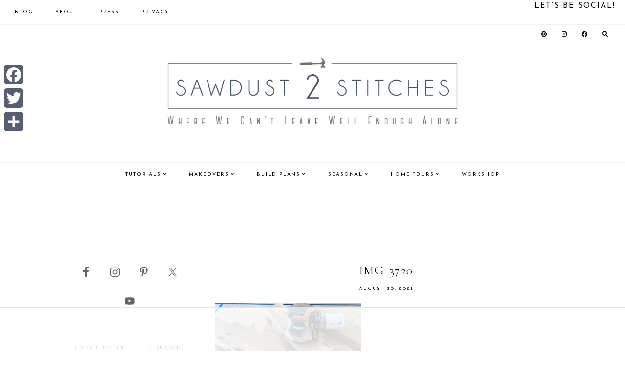

--- FILE ---
content_type: text/html; charset=UTF-8
request_url: https://sawdust2stitches.com/add-character-by-adding-a-gorgeous-diy-garage-trellis/img_3720/
body_size: 19741
content:
<!DOCTYPE html>
<html lang="en-US">
<head >
<meta charset="UTF-8" />
<meta name="viewport" content="width=device-width, initial-scale=1" />
<script data-no-optimize="1" data-cfasync="false">!function(){"use strict";const t={adt_ei:{identityApiKey:"plainText",source:"url",type:"plaintext",priority:1},adt_eih:{identityApiKey:"sha256",source:"urlh",type:"hashed",priority:2},sh_kit:{identityApiKey:"sha256",source:"urlhck",type:"hashed",priority:3}},e=Object.keys(t);function i(t){return function(t){const e=t.match(/((?=([a-z0-9._!#$%+^&*()[\]<>-]+))\2@[a-z0-9._-]+\.[a-z0-9._-]+)/gi);return e?e[0]:""}(function(t){return t.replace(/\s/g,"")}(t.toLowerCase()))}!async function(){const n=new URL(window.location.href),o=n.searchParams;let a=null;const r=Object.entries(t).sort(([,t],[,e])=>t.priority-e.priority).map(([t])=>t);for(const e of r){const n=o.get(e),r=t[e];if(!n||!r)continue;const c=decodeURIComponent(n),d="plaintext"===r.type&&i(c),s="hashed"===r.type&&c;if(d||s){a={value:c,config:r};break}}if(a){const{value:t,config:e}=a;window.adthrive=window.adthrive||{},window.adthrive.cmd=window.adthrive.cmd||[],window.adthrive.cmd.push(function(){window.adthrive.identityApi({source:e.source,[e.identityApiKey]:t},({success:i,data:n})=>{i?window.adthrive.log("info","Plugin","detectEmails",`Identity API called with ${e.type} email: ${t}`,n):window.adthrive.log("warning","Plugin","detectEmails",`Failed to call Identity API with ${e.type} email: ${t}`,n)})})}!function(t,e){const i=new URL(e);t.forEach(t=>i.searchParams.delete(t)),history.replaceState(null,"",i.toString())}(e,n)}()}();
</script><meta name='robots' content='index, follow, max-image-preview:large, max-snippet:-1, max-video-preview:-1' />

<script data-no-optimize="1" data-cfasync="false">
(function(w, d) {
	w.adthrive = w.adthrive || {};
	w.adthrive.cmd = w.adthrive.cmd || [];
	w.adthrive.plugin = 'adthrive-ads-3.10.0';
	w.adthrive.host = 'ads.adthrive.com';
	w.adthrive.integration = 'plugin';

	var commitParam = (w.adthriveCLS && w.adthriveCLS.bucket !== 'prod' && w.adthriveCLS.branch) ? '&commit=' + w.adthriveCLS.branch : '';

	var s = d.createElement('script');
	s.async = true;
	s.referrerpolicy='no-referrer-when-downgrade';
	s.src = 'https://' + w.adthrive.host + '/sites/554007d059dda57108cfab1d/ads.min.js?referrer=' + w.encodeURIComponent(w.location.href) + commitParam + '&cb=' + (Math.floor(Math.random() * 100) + 1) + '';
	var n = d.getElementsByTagName('script')[0];
	n.parentNode.insertBefore(s, n);
})(window, document);
</script>
<link rel="dns-prefetch" href="https://ads.adthrive.com/"><link rel="preconnect" href="https://ads.adthrive.com/"><link rel="preconnect" href="https://ads.adthrive.com/" crossorigin>
	<!-- This site is optimized with the Yoast SEO plugin v26.8 - https://yoast.com/product/yoast-seo-wordpress/ -->
	<title>IMG_3720 - Sawdust 2 Stitches</title><link rel="preload" as="style" href="https://fonts.googleapis.com/css?family=Source%20Sans%20Pro%3A400%2C400i%2C600%2C700%7CCormorant%20Garamond%3A300%2C400%2C400italic%2C700%2C700italic%7CJosefin%20Sans%3A400%2C400italic%2C700%2C700italic&#038;display=swap" /><link rel="stylesheet" href="https://fonts.googleapis.com/css?family=Source%20Sans%20Pro%3A400%2C400i%2C600%2C700%7CCormorant%20Garamond%3A300%2C400%2C400italic%2C700%2C700italic%7CJosefin%20Sans%3A400%2C400italic%2C700%2C700italic&#038;display=swap" media="print" onload="this.media='all'" /><noscript><link rel="stylesheet" href="https://fonts.googleapis.com/css?family=Source%20Sans%20Pro%3A400%2C400i%2C600%2C700%7CCormorant%20Garamond%3A300%2C400%2C400italic%2C700%2C700italic%7CJosefin%20Sans%3A400%2C400italic%2C700%2C700italic&#038;display=swap" /></noscript>
	<link rel="canonical" href="https://sawdust2stitches.com/add-character-by-adding-a-gorgeous-diy-garage-trellis/img_3720/" />
	<meta property="og:locale" content="en_US" />
	<meta property="og:type" content="article" />
	<meta property="og:title" content="IMG_3720 - Sawdust 2 Stitches" />
	<meta property="og:url" content="https://sawdust2stitches.com/add-character-by-adding-a-gorgeous-diy-garage-trellis/img_3720/" />
	<meta property="og:site_name" content="Sawdust 2 Stitches" />
	<meta property="article:publisher" content="https://www.facebook.com/Sawdust2Stitches" />
	<meta property="og:image" content="https://sawdust2stitches.com/add-character-by-adding-a-gorgeous-diy-garage-trellis/img_3720" />
	<meta property="og:image:width" content="1200" />
	<meta property="og:image:height" content="900" />
	<meta property="og:image:type" content="image/jpeg" />
	<meta name="twitter:card" content="summary_large_image" />
	<meta name="twitter:site" content="@sawdust2stitch" />
	<script type="application/ld+json" class="yoast-schema-graph">{"@context":"https://schema.org","@graph":[{"@type":"WebPage","@id":"https://sawdust2stitches.com/add-character-by-adding-a-gorgeous-diy-garage-trellis/img_3720/","url":"https://sawdust2stitches.com/add-character-by-adding-a-gorgeous-diy-garage-trellis/img_3720/","name":"IMG_3720 - Sawdust 2 Stitches","isPartOf":{"@id":"https://sawdust2stitches.com/#website"},"primaryImageOfPage":{"@id":"https://sawdust2stitches.com/add-character-by-adding-a-gorgeous-diy-garage-trellis/img_3720/#primaryimage"},"image":{"@id":"https://sawdust2stitches.com/add-character-by-adding-a-gorgeous-diy-garage-trellis/img_3720/#primaryimage"},"thumbnailUrl":"https://sawdust2stitches.com/wp-content/uploads/2021/08/IMG_3720.jpeg","datePublished":"2021-08-30T15:36:18+00:00","breadcrumb":{"@id":"https://sawdust2stitches.com/add-character-by-adding-a-gorgeous-diy-garage-trellis/img_3720/#breadcrumb"},"inLanguage":"en-US","potentialAction":[{"@type":"ReadAction","target":["https://sawdust2stitches.com/add-character-by-adding-a-gorgeous-diy-garage-trellis/img_3720/"]}]},{"@type":"ImageObject","inLanguage":"en-US","@id":"https://sawdust2stitches.com/add-character-by-adding-a-gorgeous-diy-garage-trellis/img_3720/#primaryimage","url":"https://sawdust2stitches.com/wp-content/uploads/2021/08/IMG_3720.jpeg","contentUrl":"https://sawdust2stitches.com/wp-content/uploads/2021/08/IMG_3720.jpeg","width":1200,"height":900},{"@type":"BreadcrumbList","@id":"https://sawdust2stitches.com/add-character-by-adding-a-gorgeous-diy-garage-trellis/img_3720/#breadcrumb","itemListElement":[{"@type":"ListItem","position":1,"name":"Home","item":"https://sawdust2stitches.com/"},{"@type":"ListItem","position":2,"name":"Add Character by Adding a Gorgeous DIY Garage Trellis","item":"https://sawdust2stitches.com/add-character-by-adding-a-gorgeous-diy-garage-trellis/"},{"@type":"ListItem","position":3,"name":"IMG_3720"}]},{"@type":"WebSite","@id":"https://sawdust2stitches.com/#website","url":"https://sawdust2stitches.com/","name":"Sawdust 2 Stitches","description":"","publisher":{"@id":"https://sawdust2stitches.com/#organization"},"potentialAction":[{"@type":"SearchAction","target":{"@type":"EntryPoint","urlTemplate":"https://sawdust2stitches.com/?s={search_term_string}"},"query-input":{"@type":"PropertyValueSpecification","valueRequired":true,"valueName":"search_term_string"}}],"inLanguage":"en-US"},{"@type":"Organization","@id":"https://sawdust2stitches.com/#organization","name":"Sawdust 2 Stitches","url":"https://sawdust2stitches.com/","logo":{"@type":"ImageObject","inLanguage":"en-US","@id":"https://sawdust2stitches.com/#/schema/logo/image/","url":"https://sawdust2stitches.com/wp-content/uploads/2020/07/cropped-logo2-transparent-background-01.png","contentUrl":"https://sawdust2stitches.com/wp-content/uploads/2020/07/cropped-logo2-transparent-background-01.png","width":800,"height":241,"caption":"Sawdust 2 Stitches"},"image":{"@id":"https://sawdust2stitches.com/#/schema/logo/image/"},"sameAs":["https://www.facebook.com/Sawdust2Stitches","https://x.com/sawdust2stitch","https://www.instagram.com/sawdust2stitches/","https://www.pinterest.com/coreydecker/","https://www.youtube.com/c/coreydeckersawdust2stitches/"]}]}</script>
	<!-- / Yoast SEO plugin. -->


<link rel='dns-prefetch' href='//static.addtoany.com' />
<link rel='dns-prefetch' href='//fonts.googleapis.com' />
<link rel='dns-prefetch' href='//use.fontawesome.com' />
<link href='https://fonts.gstatic.com' crossorigin rel='preconnect' />
<link rel="alternate" type="application/rss+xml" title="Sawdust 2 Stitches &raquo; Feed" href="https://sawdust2stitches.com/feed" />
<link rel="alternate" type="application/rss+xml" title="Sawdust 2 Stitches &raquo; Comments Feed" href="https://sawdust2stitches.com/comments/feed/" />
<script id="wpp-js" src="https://sawdust2stitches.com/wp-content/plugins/wordpress-popular-posts/assets/js/wpp.min.js?ver=7.3.6" data-sampling="1" data-sampling-rate="100" data-api-url="https://sawdust2stitches.com/wp-json/wordpress-popular-posts" data-post-id="8686" data-token="33f990b5e4" data-lang="0" data-debug="0"></script>
<link rel="alternate" type="application/rss+xml" title="Sawdust 2 Stitches &raquo; IMG_3720 Comments Feed" href="https://sawdust2stitches.com/add-character-by-adding-a-gorgeous-diy-garage-trellis/img_3720/feed/" />
<link rel="alternate" title="oEmbed (JSON)" type="application/json+oembed" href="https://sawdust2stitches.com/wp-json/oembed/1.0/embed?url=https%3A%2F%2Fsawdust2stitches.com%2Fadd-character-by-adding-a-gorgeous-diy-garage-trellis%2Fimg_3720%2F" />
<link rel="alternate" title="oEmbed (XML)" type="text/xml+oembed" href="https://sawdust2stitches.com/wp-json/oembed/1.0/embed?url=https%3A%2F%2Fsawdust2stitches.com%2Fadd-character-by-adding-a-gorgeous-diy-garage-trellis%2Fimg_3720%2F&#038;format=xml" />
		<!-- This site uses the Google Analytics by ExactMetrics plugin v8.11.1 - Using Analytics tracking - https://www.exactmetrics.com/ -->
		<!-- Note: ExactMetrics is not currently configured on this site. The site owner needs to authenticate with Google Analytics in the ExactMetrics settings panel. -->
					<!-- No tracking code set -->
				<!-- / Google Analytics by ExactMetrics -->
		<style id='wp-img-auto-sizes-contain-inline-css'>
img:is([sizes=auto i],[sizes^="auto," i]){contain-intrinsic-size:3000px 1500px}
/*# sourceURL=wp-img-auto-sizes-contain-inline-css */
</style>
<link rel='stylesheet' id='sbi_styles-css' href='https://sawdust2stitches.com/wp-content/plugins/instagram-feed/css/sbi-styles.min.css?ver=6.10.0' media='all' />
<link data-minify="1" rel='stylesheet' id='guinevere-css' href='https://sawdust2stitches.com/wp-content/cache/min/1/wp-content/themes/guinevere-theme.1.0.0/style.css?ver=1766129152' media='all' />
<style id='guinevere-inline-css'>


		
/*# sourceURL=guinevere-inline-css */
</style>
<style id='wp-emoji-styles-inline-css'>

	img.wp-smiley, img.emoji {
		display: inline !important;
		border: none !important;
		box-shadow: none !important;
		height: 1em !important;
		width: 1em !important;
		margin: 0 0.07em !important;
		vertical-align: -0.1em !important;
		background: none !important;
		padding: 0 !important;
	}
/*# sourceURL=wp-emoji-styles-inline-css */
</style>
<link rel='stylesheet' id='wp-block-library-css' href='https://sawdust2stitches.com/wp-includes/css/dist/block-library/style.min.css?ver=0102200bcfd09d74bd408305cf83a7ba' media='all' />
<style id='global-styles-inline-css'>
:root{--wp--preset--aspect-ratio--square: 1;--wp--preset--aspect-ratio--4-3: 4/3;--wp--preset--aspect-ratio--3-4: 3/4;--wp--preset--aspect-ratio--3-2: 3/2;--wp--preset--aspect-ratio--2-3: 2/3;--wp--preset--aspect-ratio--16-9: 16/9;--wp--preset--aspect-ratio--9-16: 9/16;--wp--preset--color--black: #000000;--wp--preset--color--cyan-bluish-gray: #abb8c3;--wp--preset--color--white: #ffffff;--wp--preset--color--pale-pink: #f78da7;--wp--preset--color--vivid-red: #cf2e2e;--wp--preset--color--luminous-vivid-orange: #ff6900;--wp--preset--color--luminous-vivid-amber: #fcb900;--wp--preset--color--light-green-cyan: #7bdcb5;--wp--preset--color--vivid-green-cyan: #00d084;--wp--preset--color--pale-cyan-blue: #8ed1fc;--wp--preset--color--vivid-cyan-blue: #0693e3;--wp--preset--color--vivid-purple: #9b51e0;--wp--preset--color--theme-primary: #225a8a;--wp--preset--color--theme-secondary: #000000;--wp--preset--gradient--vivid-cyan-blue-to-vivid-purple: linear-gradient(135deg,rgb(6,147,227) 0%,rgb(155,81,224) 100%);--wp--preset--gradient--light-green-cyan-to-vivid-green-cyan: linear-gradient(135deg,rgb(122,220,180) 0%,rgb(0,208,130) 100%);--wp--preset--gradient--luminous-vivid-amber-to-luminous-vivid-orange: linear-gradient(135deg,rgb(252,185,0) 0%,rgb(255,105,0) 100%);--wp--preset--gradient--luminous-vivid-orange-to-vivid-red: linear-gradient(135deg,rgb(255,105,0) 0%,rgb(207,46,46) 100%);--wp--preset--gradient--very-light-gray-to-cyan-bluish-gray: linear-gradient(135deg,rgb(238,238,238) 0%,rgb(169,184,195) 100%);--wp--preset--gradient--cool-to-warm-spectrum: linear-gradient(135deg,rgb(74,234,220) 0%,rgb(151,120,209) 20%,rgb(207,42,186) 40%,rgb(238,44,130) 60%,rgb(251,105,98) 80%,rgb(254,248,76) 100%);--wp--preset--gradient--blush-light-purple: linear-gradient(135deg,rgb(255,206,236) 0%,rgb(152,150,240) 100%);--wp--preset--gradient--blush-bordeaux: linear-gradient(135deg,rgb(254,205,165) 0%,rgb(254,45,45) 50%,rgb(107,0,62) 100%);--wp--preset--gradient--luminous-dusk: linear-gradient(135deg,rgb(255,203,112) 0%,rgb(199,81,192) 50%,rgb(65,88,208) 100%);--wp--preset--gradient--pale-ocean: linear-gradient(135deg,rgb(255,245,203) 0%,rgb(182,227,212) 50%,rgb(51,167,181) 100%);--wp--preset--gradient--electric-grass: linear-gradient(135deg,rgb(202,248,128) 0%,rgb(113,206,126) 100%);--wp--preset--gradient--midnight: linear-gradient(135deg,rgb(2,3,129) 0%,rgb(40,116,252) 100%);--wp--preset--font-size--small: 12px;--wp--preset--font-size--medium: 20px;--wp--preset--font-size--large: 20px;--wp--preset--font-size--x-large: 42px;--wp--preset--font-size--normal: 18px;--wp--preset--font-size--larger: 24px;--wp--preset--spacing--20: 0.44rem;--wp--preset--spacing--30: 0.67rem;--wp--preset--spacing--40: 1rem;--wp--preset--spacing--50: 1.5rem;--wp--preset--spacing--60: 2.25rem;--wp--preset--spacing--70: 3.38rem;--wp--preset--spacing--80: 5.06rem;--wp--preset--shadow--natural: 6px 6px 9px rgba(0, 0, 0, 0.2);--wp--preset--shadow--deep: 12px 12px 50px rgba(0, 0, 0, 0.4);--wp--preset--shadow--sharp: 6px 6px 0px rgba(0, 0, 0, 0.2);--wp--preset--shadow--outlined: 6px 6px 0px -3px rgb(255, 255, 255), 6px 6px rgb(0, 0, 0);--wp--preset--shadow--crisp: 6px 6px 0px rgb(0, 0, 0);}:where(.is-layout-flex){gap: 0.5em;}:where(.is-layout-grid){gap: 0.5em;}body .is-layout-flex{display: flex;}.is-layout-flex{flex-wrap: wrap;align-items: center;}.is-layout-flex > :is(*, div){margin: 0;}body .is-layout-grid{display: grid;}.is-layout-grid > :is(*, div){margin: 0;}:where(.wp-block-columns.is-layout-flex){gap: 2em;}:where(.wp-block-columns.is-layout-grid){gap: 2em;}:where(.wp-block-post-template.is-layout-flex){gap: 1.25em;}:where(.wp-block-post-template.is-layout-grid){gap: 1.25em;}.has-black-color{color: var(--wp--preset--color--black) !important;}.has-cyan-bluish-gray-color{color: var(--wp--preset--color--cyan-bluish-gray) !important;}.has-white-color{color: var(--wp--preset--color--white) !important;}.has-pale-pink-color{color: var(--wp--preset--color--pale-pink) !important;}.has-vivid-red-color{color: var(--wp--preset--color--vivid-red) !important;}.has-luminous-vivid-orange-color{color: var(--wp--preset--color--luminous-vivid-orange) !important;}.has-luminous-vivid-amber-color{color: var(--wp--preset--color--luminous-vivid-amber) !important;}.has-light-green-cyan-color{color: var(--wp--preset--color--light-green-cyan) !important;}.has-vivid-green-cyan-color{color: var(--wp--preset--color--vivid-green-cyan) !important;}.has-pale-cyan-blue-color{color: var(--wp--preset--color--pale-cyan-blue) !important;}.has-vivid-cyan-blue-color{color: var(--wp--preset--color--vivid-cyan-blue) !important;}.has-vivid-purple-color{color: var(--wp--preset--color--vivid-purple) !important;}.has-black-background-color{background-color: var(--wp--preset--color--black) !important;}.has-cyan-bluish-gray-background-color{background-color: var(--wp--preset--color--cyan-bluish-gray) !important;}.has-white-background-color{background-color: var(--wp--preset--color--white) !important;}.has-pale-pink-background-color{background-color: var(--wp--preset--color--pale-pink) !important;}.has-vivid-red-background-color{background-color: var(--wp--preset--color--vivid-red) !important;}.has-luminous-vivid-orange-background-color{background-color: var(--wp--preset--color--luminous-vivid-orange) !important;}.has-luminous-vivid-amber-background-color{background-color: var(--wp--preset--color--luminous-vivid-amber) !important;}.has-light-green-cyan-background-color{background-color: var(--wp--preset--color--light-green-cyan) !important;}.has-vivid-green-cyan-background-color{background-color: var(--wp--preset--color--vivid-green-cyan) !important;}.has-pale-cyan-blue-background-color{background-color: var(--wp--preset--color--pale-cyan-blue) !important;}.has-vivid-cyan-blue-background-color{background-color: var(--wp--preset--color--vivid-cyan-blue) !important;}.has-vivid-purple-background-color{background-color: var(--wp--preset--color--vivid-purple) !important;}.has-black-border-color{border-color: var(--wp--preset--color--black) !important;}.has-cyan-bluish-gray-border-color{border-color: var(--wp--preset--color--cyan-bluish-gray) !important;}.has-white-border-color{border-color: var(--wp--preset--color--white) !important;}.has-pale-pink-border-color{border-color: var(--wp--preset--color--pale-pink) !important;}.has-vivid-red-border-color{border-color: var(--wp--preset--color--vivid-red) !important;}.has-luminous-vivid-orange-border-color{border-color: var(--wp--preset--color--luminous-vivid-orange) !important;}.has-luminous-vivid-amber-border-color{border-color: var(--wp--preset--color--luminous-vivid-amber) !important;}.has-light-green-cyan-border-color{border-color: var(--wp--preset--color--light-green-cyan) !important;}.has-vivid-green-cyan-border-color{border-color: var(--wp--preset--color--vivid-green-cyan) !important;}.has-pale-cyan-blue-border-color{border-color: var(--wp--preset--color--pale-cyan-blue) !important;}.has-vivid-cyan-blue-border-color{border-color: var(--wp--preset--color--vivid-cyan-blue) !important;}.has-vivid-purple-border-color{border-color: var(--wp--preset--color--vivid-purple) !important;}.has-vivid-cyan-blue-to-vivid-purple-gradient-background{background: var(--wp--preset--gradient--vivid-cyan-blue-to-vivid-purple) !important;}.has-light-green-cyan-to-vivid-green-cyan-gradient-background{background: var(--wp--preset--gradient--light-green-cyan-to-vivid-green-cyan) !important;}.has-luminous-vivid-amber-to-luminous-vivid-orange-gradient-background{background: var(--wp--preset--gradient--luminous-vivid-amber-to-luminous-vivid-orange) !important;}.has-luminous-vivid-orange-to-vivid-red-gradient-background{background: var(--wp--preset--gradient--luminous-vivid-orange-to-vivid-red) !important;}.has-very-light-gray-to-cyan-bluish-gray-gradient-background{background: var(--wp--preset--gradient--very-light-gray-to-cyan-bluish-gray) !important;}.has-cool-to-warm-spectrum-gradient-background{background: var(--wp--preset--gradient--cool-to-warm-spectrum) !important;}.has-blush-light-purple-gradient-background{background: var(--wp--preset--gradient--blush-light-purple) !important;}.has-blush-bordeaux-gradient-background{background: var(--wp--preset--gradient--blush-bordeaux) !important;}.has-luminous-dusk-gradient-background{background: var(--wp--preset--gradient--luminous-dusk) !important;}.has-pale-ocean-gradient-background{background: var(--wp--preset--gradient--pale-ocean) !important;}.has-electric-grass-gradient-background{background: var(--wp--preset--gradient--electric-grass) !important;}.has-midnight-gradient-background{background: var(--wp--preset--gradient--midnight) !important;}.has-small-font-size{font-size: var(--wp--preset--font-size--small) !important;}.has-medium-font-size{font-size: var(--wp--preset--font-size--medium) !important;}.has-large-font-size{font-size: var(--wp--preset--font-size--large) !important;}.has-x-large-font-size{font-size: var(--wp--preset--font-size--x-large) !important;}
/*# sourceURL=global-styles-inline-css */
</style>

<style id='classic-theme-styles-inline-css'>
/*! This file is auto-generated */
.wp-block-button__link{color:#fff;background-color:#32373c;border-radius:9999px;box-shadow:none;text-decoration:none;padding:calc(.667em + 2px) calc(1.333em + 2px);font-size:1.125em}.wp-block-file__button{background:#32373c;color:#fff;text-decoration:none}
/*# sourceURL=/wp-includes/css/classic-themes.min.css */
</style>
<link data-minify="1" rel='stylesheet' id='jpibfi-style-css' href='https://sawdust2stitches.com/wp-content/cache/min/1/wp-content/plugins/jquery-pin-it-button-for-images/css/client.css?ver=1766129152' media='all' />
<link data-minify="1" rel='stylesheet' id='popupally-style-css' href='https://sawdust2stitches.com/wp-content/cache/min/1/wp-content/popupally-scripts/1-popupally-style.css?ver=1766129152' media='all' />
<link data-minify="1" rel='stylesheet' id='gcz-social-style-css' href='https://sawdust2stitches.com/wp-content/cache/min/1/wp-content/plugins/simple-social-icon-widget/assets/css/social-style.css?ver=1766129152' media='all' />
<link data-minify="1" rel='stylesheet' id='gcz-social-font-css' href='https://sawdust2stitches.com/wp-content/cache/min/1/wp-content/plugins/simple-social-icon-widget/assets/css/social-font.css?ver=1766129152' media='all' />
<link data-minify="1" rel='stylesheet' id='wordpress-popular-posts-css-css' href='https://sawdust2stitches.com/wp-content/cache/min/1/wp-content/plugins/wordpress-popular-posts/assets/css/wpp.css?ver=1766129152' media='all' />

<link data-minify="1" rel='stylesheet' id='dashicons-css' href='https://sawdust2stitches.com/wp-content/cache/min/1/wp-includes/css/dashicons.min.css?ver=1766129152' media='all' />

<link data-minify="1" rel='stylesheet' id='load-fa-css' href='https://sawdust2stitches.com/wp-content/cache/min/1/releases/v5.8.2/css/all.css?ver=1766129152' media='all' />
<link rel='stylesheet' id='slick-min-css-css' href='https://sawdust2stitches.com/wp-content/themes/guinevere-theme.1.0.0/slick/slick.min.css?ver=0102200bcfd09d74bd408305cf83a7ba' media='all' />
<link rel='stylesheet' id='slick-theme-min-css-css' href='https://sawdust2stitches.com/wp-content/themes/guinevere-theme.1.0.0/slick/slick-theme.min.css?ver=0102200bcfd09d74bd408305cf83a7ba' media='all' />
<link data-minify="1" rel='stylesheet' id='guinevere-gutenberg-css' href='https://sawdust2stitches.com/wp-content/cache/min/1/wp-content/themes/guinevere-theme.1.0.0/lib/gutenberg/front-end.css?ver=1766129152' media='all' />
<style id='guinevere-gutenberg-inline-css'>
.ab-block-post-grid .ab-post-grid-items h2 a:hover {
	color: #225a8a;
}
		.site-container .has-small-font-size {
			font-size: 12px;
		}		.site-container .has-normal-font-size {
			font-size: 18px;
		}		.site-container .has-large-font-size {
			font-size: 20px;
		}		.site-container .has-larger-font-size {
			font-size: 24px;
		}		.site-container .has-theme-primary-color,
		.site-container .wp-block-button .wp-block-button__link.has-theme-primary-color,
		.site-container .wp-block-button.is-style-outline .wp-block-button__link.has-theme-primary-color {
			color: #225a8a;
		}

		.site-container .has-theme-primary-background-color,
		.site-container .wp-block-button .wp-block-button__link.has-theme-primary-background-color {
			background-color: #225a8a;
		}		.site-container .has-theme-secondary-color,
		.site-container .wp-block-button .wp-block-button__link.has-theme-secondary-color,
		.site-container .wp-block-button.is-style-outline .wp-block-button__link.has-theme-secondary-color {
			color: #000000;
		}

		.site-container .has-theme-secondary-background-color,
		.site-container .wp-block-button .wp-block-button__link.has-theme-secondary-background-color {
			background-color: #000000;
		}
/*# sourceURL=guinevere-gutenberg-inline-css */
</style>
<link data-minify="1" rel='stylesheet' id='simple-social-icons-font-css' href='https://sawdust2stitches.com/wp-content/cache/min/1/wp-content/plugins/simple-social-icons/css/style.css?ver=1766129152' media='all' />
<link rel='stylesheet' id='addtoany-css' href='https://sawdust2stitches.com/wp-content/plugins/add-to-any/addtoany.min.css?ver=1.16' media='all' />
<style id='addtoany-inline-css'>
@media screen and (max-width:980px){
.a2a_floating_style.a2a_vertical_style{display:none;}
}
/*# sourceURL=addtoany-inline-css */
</style>

<script defer src="https://static.addtoany.com/menu/page.js" id="addtoany-core-js"></script>
<script src="https://sawdust2stitches.com/wp-includes/js/jquery/jquery.min.js?ver=3.7.1" id="jquery-core-js"></script>


<script id="copyright_proof_live-js-extra">
var dprv_js_bridge = {"record_IP":"off","site_url":"https://sawdust2stitches.com","ajax_url":"https://sawdust2stitches.com/wp-admin/admin-ajax.php","noRightClickMessage":"","attributeCaption":"Attributions - owner(s) of some content"};
//# sourceURL=copyright_proof_live-js-extra
</script>

<script id="popupally-action-script-js-extra">
var popupally_action_object = {"popup_param":{"1":{"id":1,"enable-exit-intent-popup":"true","cookie-duration":14,"priority":0,"popup-selector":"#popup-box-gfcr-1","popup-class":"popupally-opened-gfcr-1","cookie-name":"popupally-cookie-1","close-trigger":".popup-click-close-trigger-1"},"2":{"id":2,"cookie-duration":14,"priority":0,"popup-selector":"#popup-box-gfcr-2","popup-class":"popupally-opened-gfcr-2","cookie-name":"popupally-cookie-2","close-trigger":".popup-click-close-trigger-2"}}};
//# sourceURL=popupally-action-script-js-extra
</script>




<link rel="https://api.w.org/" href="https://sawdust2stitches.com/wp-json/" /><link rel="alternate" title="JSON" type="application/json" href="https://sawdust2stitches.com/wp-json/wp/v2/media/8686" /><link rel="EditURI" type="application/rsd+xml" title="RSD" href="https://sawdust2stitches.com/xmlrpc.php?rsd" />

<link rel='shortlink' href='https://sawdust2stitches.com/?p=8686' />
	<style type="text/css">	.dprv{border-collapse:collapse;border-spacing:0px;border:0px;border-style:solid;padding:0px;}
									.dprv tr td{border:0px;padding:0px;}
			</style>	<link rel="preconnect" href="https://fonts.googleapis.com">
	<link rel="preconnect" href="https://fonts.gstatic.com">
	
<style type="text/css">
	a.pinit-button.custom span {
		}

	.pinit-hover {
		opacity: 0.5 !important;
		filter: alpha(opacity=50) !important;
	}
	a.pinit-button {
	border-bottom: 0 !important;
	box-shadow: none !important;
	margin-bottom: 0 !important;
}
a.pinit-button::after {
    display: none;
}</style>
		<script type="text/javascript">
	window._wp_rp_static_base_url = 'https://wprp.zemanta.com/static/';
	window._wp_rp_wp_ajax_url = "https://sawdust2stitches.com/wp-admin/admin-ajax.php";
	window._wp_rp_plugin_version = '3.6.4';
	window._wp_rp_post_id = '8686';
	window._wp_rp_num_rel_posts = '6';
	window._wp_rp_thumbnails = true;
	window._wp_rp_post_title = 'IMG_3720';
	window._wp_rp_post_tags = [];
	window._wp_rp_promoted_content = true;
</script>
<link data-minify="1" rel="stylesheet" href="https://sawdust2stitches.com/wp-content/cache/min/1/wp-content/plugins/wordpress-23-related-posts-plugin/static/themes/vertical-m.css?ver=1766129152" />
            <style id="wpp-loading-animation-styles">@-webkit-keyframes bgslide{from{background-position-x:0}to{background-position-x:-200%}}@keyframes bgslide{from{background-position-x:0}to{background-position-x:-200%}}.wpp-widget-block-placeholder,.wpp-shortcode-placeholder{margin:0 auto;width:60px;height:3px;background:#dd3737;background:linear-gradient(90deg,#dd3737 0%,#571313 10%,#dd3737 100%);background-size:200% auto;border-radius:3px;-webkit-animation:bgslide 1s infinite linear;animation:bgslide 1s infinite linear}</style>
            <link rel="icon" href="https://sawdust2stitches.com/wp-content/themes/guinevere-theme.1.0.0/images/favicon.ico" />
<link rel="pingback" href="https://sawdust2stitches.com/xmlrpc.php" />
<style id="kirki-inline-styles">.wp-custom-logo .title-area img{max-width:600px;}.site-inner{max-width:1000px;padding:0px;}.full-width-content .content{max-width:800px;}.guinevere-blog.full-width-content .content{max-width:800px;}.guinevere-archive.full-width-content .content{max-width:1000px;}.footer-widgets .wrap{max-width:1000px;}.front-page-1 .wrap{max-width:850px;}.front-page-1{background-color:rgba(169,177,187,0.63);padding:40px 0;color:#000000;}.front-page-1 .widget-title{color:#000000;}.front-page-2 .wrap{max-width:850px;}.front-page-2{padding:0px 0;color:#000000;}.front-page-2 .widget-title{color:#000000;}.front-page-3 .wrap{max-width:1000px;}.front-page-3{padding:0px 0;color:#000000;}.front-page-3 .widget-title{color:#000000;}.front-page-4 .wrap{max-width:600px;}.front-page-4{background-color:#f5f2f4;padding:40px 0;color:#000000;}.front-page-4 .widget-title{color:#000000;}.front-page-5 .wrap{max-width:850px;}.front-page-5{padding:0px 0;color:#000000;}.front-page-5 .widget-title{color:#000000;}.front-page-6 .wrap{max-width:1000px;}.front-page-6{padding:0px 0;color:#000000;}.front-page-6 .widget-title{color:#000000;}.front-page-7 .wrap{max-width:850px;}.front-page-7{padding:0px 0;color:#000000;}.front-page-7 .widget-title{color:#000000;}.front-page-8 .wrap{max-width:850px;}.front-page-8{padding:0px 0;color:#000000;}.front-page-8 .widget-title{color:#000000;}.full-width-content .between-posts-1 .wrap{max-width:850px;}.between-posts-1{padding:0px;color:#000000;}.full-width-content .between-posts-1{padding:0px 0px 0px 0px;}.between-posts-1 .widget-title{color:#000000;}.full-width-content .between-posts-2 .wrap{max-width:850px;}.between-posts-2{padding:0px;color:#000000;}.full-width-content .between-posts-2{padding:0px 0px 0px 0px;}.between-posts-2 .widget-title{color:#000000;}.between-posts-3 .wrap{max-width:850px;}.between-posts-3{padding:0px;color:#000000;}.full-width-content .between-posts-3{padding:0px 0px 0px 0px;}.between-posts-3 .widget-title{color:#000000;}.between-posts-4 .wrap{max-width:850px;}.between-posts-4{padding:0px;color:#000000;}.full-width-content .between-posts-4{padding:0px 0px 0px 0px;}.between-posts-4 .widget-title{color:#000000;}body{color:#000000;background:#ffffff;background-color:#ffffff;background-repeat:repeat;background-position:center center;background-attachment:scroll;-webkit-background-size:cover;-moz-background-size:cover;-ms-background-size:cover;-o-background-size:cover;background-size:cover;}a{color:#225a8a;}a:focus, a:hover{color:#153755;}.entry-content p a, .entry-content p a:visited{color:#000000;background-image:linear-gradient(to bottom, transparent 0, #c2cbcb 0) !important;}.entry-content p a:focus, .entry-content p a:hover{color:#000000;background-image:linear-gradient(to bottom, transparent 0, #c2cbcb 0) !important;}::-moz-selection{color:#ffffff;background-color:#000000;}::selection{color:#ffffff;background-color:#000000;}::-webkit-scrollbar-track{background-color:#ffffff;}::-webkit-scrollbar-thumb, ::-webkit-scrollbar-thumb:window-inactive{background-color:#5f6971;}::-webkit-scrollbar-thumb:hover{background-color:#5f6971;}.site-container .wp-block-quote, .site-container .wp-block-pullquote blockquote{color:#000000;background-color:#b1b8bd;}.site-container .wp-block-pullquote cite, .site-container .wp-block-quote cite{color:#000000;}tbody, td, td:first-child, tr{border-color:#b1b8bd;}input, select, textarea, input:focus, textarea:focus{color:#000000;background-color:#ffffff;border-color:#5f6971;}button, input[type="button"], input[type="reset"], input[type="submit"], .site-container div.wpforms-container-full .wpforms-form input[type="submit"], .site-container div.wpforms-container-full .wpforms-form button[type="submit"], .button, .site-container .wp-block-button .wp-block-button__link, .entry-content .wp-block-button .wp-block-button__link, .comment-reply a, .comment-reply a:visited, p.more-from-category a, p.more-from-category a:visited{color:#000000;background-color:#b1b8bd;}button:focus, button:hover, input[type="button"]:focus, input[type="button"]:hover, input[type="reset"]:focus, input[type="reset"]:hover, input[type="submit"]:focus, input[type="submit"]:hover, .site-container div.wpforms-container-full .wpforms-form input[type="submit"]:focus, .site-container div.wpforms-container-full .wpforms-form input[type="submit"]:hover, .site-container div.wpforms-container-full .wpforms-form button[type="submit"]:focus, .site-container div.wpforms-container-full .wpforms-form button[type="submit"]:hover, .button:focus, .button:hover, .entry-content .wp-block-button .wp-block-button__link:focus, .entry-content .wp-block-button .wp-block-button__link:hover, .comment-reply a:focus, .comment-reply a:hover, p.more-from-category a:focus, p.more-from-category a:hover{color:#5f6971;background-color:#b1b8bd;}.enews-widget input{color:#000000;background-color:#ffffff;border-color:#f5f2f4;}.enews-widget input[type="submit"]{color:#000000;background-color:#ffffff;}.enews-widget input[type="submit"]:focus, .enews-widget input[type="submit"]:hover{color:#c9b8c3;background-color:#ffffff;}.after-entry .enews-widget input{color:#000000;background-color:#ffffff;border-color:#f5f2f4;}.after-entry .enews-widget input[type="submit"]{color:#000000;background-color:#f5f2f4;}.after-entry .enews-widget input[type="submit"]:focus, .after-entry .enews-widget input[type="submit"]:hover{color:#c9b8c3;background-color:#f5f2f4;}.sidebar .enews-widget input, .footer-widgets .enews-widget input, .sidebar .enews-widget input:focus, .footer-widgets .enews-widget input:focus{color:#000000;background-color:#ffffff;border-color:#f5f2f4;}.sidebar .enews-widget input[type="submit"], .footer-widgets .enews-widget input[type="submit"]{color:#000000;background-color:#f5f2f4;}.sidebar .enews-widget input[type="submit"]:focus, .sidebar .enews-widget input[type="submit"]:hover, .footer-widgets .enews-widget input[type="submit"]:focus, .footer-widgets .enews-widget input[type="submit"]:hover{color:#c9b8c3;background-color:#f5f2f4;}.site-inner .socials{font-size:13px;}.site-inner .socials a, .site-inner .socials a:visited{color:#000000;}.site-inner .socials a:focus, .site-inner .socials a:hover{color:#c9b8c3;}.widget_categories a, .widget_categories a:visited{color:#000000;}.widget_categories a:focus, .widget_categories a:hover{color:#c9b8c3;}.widget_archive a, .widget_archive a:visited{color:#000000;}.widget_archive a:focus, .widget_archive a:hover{color:#c9b8c3;}.wpp-post-title{color:#000000;background-color:#ffffff;border-color:#848f98;}.wpp-list li:focus .wpp-post-title, .wpp-list li:hover .wpp-post-title{color:#000000;background-color:#848f98;border-color:#848f98;}.sidebar .featured-content .entry-title a, .lv .featured-content .entry-title a, .footer-widgets .featured-content .entry-title a{color:#000000;background-color:#ffffff;border-color:#848f98;}.sidebar .featured-content .entry:focus .entry-title a, .sidebar .featured-content .entry:hover .entry-title a, .lv .featured-content .entry:focus .entry-title a, .lv .featured-content .entry:hover .entry-title a, .footer-widgets .featured-content .entry:focus .entry-title a, .footer-widgets .featured-content .entry:hover .entry-title a{color:#000000;background-color:#848f98;border-color:#848f98;}.site-inner .search-form input[type="search"], .footer-widgets .search-form input[type="search"]{color:#000000;background-color:#ffffff;border-color:#f5f2f4;}.site-inner .search-form input[type="submit"], .footer-widgets .search-form input[type="submit"]{color:#000000;background-color:#f5f2f4;border-color:#f5f2f4;}.site-inner .search-form input[type="submit"]:focus, .site-inner .search-form input[type="submit"]:hover, .footer-widgets .search-form input[type="submit"]:focus, .footer-widgets .search-form input[type="submit"]:hover{color:#c9b8c3;background-color:#f5f2f4;border-color:#f5f2f4;}.archive-pagination a, .archive-pagination a:visited, .woocommerce nav.woocommerce-pagination ul li a, .woocommerce nav.woocommerce-pagination ul li span{color:#000000;background-color:#f5f2f4;}.archive-pagination a:focus, .archive-pagination a:hover, .woocommerce nav.woocommerce-pagination ul li a:focus, .woocommerce nav.woocommerce-pagination ul li a:hover, .woocommerce nav.woocommerce-pagination ul li .current{color:#899099;background-color:#f5f2f4;}.landing-page{background-color:#5f6971;}.landing-page .content{background-color:#ffffff;padding:40px;}.instagram-page, .instagram-page .site-header{background-color:#f5f2f4;}.instagram-page .widget{background-color:#ffffff;padding:30px;}.instagram-page .menu-item a, .instagram-page .menu-item a:visited{color:#000000;background-color:#f5f2f4;}.instagram-page .menu-item a:focus, .instagram-page .menu-item a:hover{color:#c9b8c3;background-color:#f5f2f4;}.gs-faq__question{color:#000000;background-color:#f5f2f4;}.gs-faq__question.gs-faq--expanded, .gs-faq__question:focus, .gs-faq__question:hover{color:#c9b8c3;background-color:#f5f2f4;}.woocommerce.full-width-content .content, .woocommerce-page.full-width-content .content{max-width:1140px;}.woocommerce ul.products li.product .woocommerce-loop-product__title{color:#000000;}.woocommerce div.product p.price, .woocommerce div.product span.price, .woocommerce ul.products li.product .price{color:#000000;}.woocommerce div.product .woocommerce-tabs ul.tabs li a{color:#000000;}.woocommerce a.button, .woocommerce a.button.alt, .woocommerce button.button, .woocommerce button.button.alt, .woocommerce input.button, .woocommerce input.button.alt, .woocommerce input.button[type="submit"], .woocommerce #respond input#submit, .woocommerce #respond input#submit.alt, .woocommerce a.button.disabled, .woocommerce a.button:disabled, .woocommerce a.button:disabled[disabled], .woocommerce button.button.disabled, .woocommerce button.button:disabled, .woocommerce button.button:disabled[disabled], .woocommerce input.button.disabled, .woocommerce input.button:disabled, .woocommerce input.button:disabled[disabled], .woocommerce #respond input#submit.disabled, .woocommerce #respond input#submit:disabled, .woocommerce #respond input#submit:disabled[disabled]{color:#000000;background-color:#ede8eb;}.woocommerce a.button:focus, .woocommerce a.button:hover, .woocommerce a.button.alt:focus, .woocommerce a.button.alt:hover, .woocommerce button.button:focus, .woocommerce button.button:hover, .woocommerce button.button.alt:focus, .woocommerce button.button.alt:hover, .woocommerce input.button:focus, .woocommerce input.button:hover, .woocommerce input.button.alt:focus, .woocommerce input.button.alt:hover, .woocommerce input[type="submit"]:focus, .woocommerce input[type="submit"]:hover, .woocommerce #respond input#submit:focus, .woocommerce #respond input#submit:hover, .woocommerce #respond input#submit.alt:focus, .woocommerce #respond input#submit.alt:hover.woocommerce #respond input#submit.disabled:hover, .woocommerce #respond input#submit:disabled:hover, .woocommerce #respond input#submit:disabled[disabled]:hover, .woocommerce a.button.disabled:hover, .woocommerce a.button:disabled:hover, .woocommerce a.button:disabled[disabled]:hover, .woocommerce button.button.disabled:hover, .woocommerce button.button:disabled:hover, .woocommerce button.button:disabled[disabled]:hover, .woocommerce input.button.disabled:hover, .woocommerce input.button:disabled:hover, .woocommerce input.button:disabled[disabled]:hover{color:#c9b8c3;background-color:#ede8eb;}.woocommerce-error, .woocommerce-info, .woocommerce-message, .woocommerce-cart #payment, .woocommerce-checkout #payment, #add_payment_method #payment, .woocommerce-cart #payment div.payment_box, .woocommerce-checkout #payment div.payment_box, #add_payment_method #payment div.payment_box{background-color:#f5f2f4;}.content .entry{border-width:0px;padding:0px;}.content{padding:0px;}.sidebar .widget, .footer-widgets .widget{border-width:0px;padding:0px;}.sidebar{padding:0px;}.widget-title{color:#000000;}.sidebar .widget-title, .footer-widgets .widget-title{color:#000000;border-width:0px;padding:0px;}.archive-description .entry-title, .archive-title, .author-box-title, .entry-title, .entry-title a, .entry-title a:visited, .sidebar .widget-title a, .sidebar .widget-title a:visited{color:#000000;}.entry-title a:focus, .entry-title a:hover, .sidebar .widget-title a:focus, .sidebar .widget-title a:hover{color:#000000;}p.entry-meta{color:#000000;}p.entry-meta a, p.entry-meta a:visited{color:#000000;}p.entry-meta a:focus, p.entry-meta a:hover{color:#848f98;}.post-location::before{color:#000000;}.entry-footer p.entry-meta{border-color:#f5f2f4;}.shop-widget h4{color:#000000;}.shop-widget h4:before, .shop-widget h4:after{border-color:#848f98;}.more-button a, .more-button a:visited, .more-button span, .instagram-page .featured-content .more-link{color:#000000;background-color:#848f98;}.more-button a:focus, .more-button a:hover, .more-button span:focus, .more-button span:hover, .instagram-page .featured-content .more-link:focus, .instagram-page .featured-content .more-link:hover{color:#848f98;background-color:#848f98;}.comment-list article{border-color:#848f98;}.comment .comment-author-name a, .comment .comment-author-name a:visited{color:#000000;}.comment .comment-author-name a:focus, .comment .comment-author-name a:hover{color:#000000;}.comment-meta a, .comment-meta a:visited, .comment-edit-link, .comment-edit-link:visited, .logged-in-as a, .logged-in-as a:visited, .comment-reply-title a, .comment-reply-title a:visited{color:#000000;}.comment-meta a:focus, .comment-meta a:hover, .comment-edit-link:focus, .comment-edit-link:hover, .logged-in-as a:focus, .logged-in-as a:hover, .comment-reply-title a:focus, .comment-reply-title a:hover{color:#848f98;}.after-entry{padding:0px;}.site-footer{color:#000000;background:#ffffff;background-color:#ffffff;background-repeat:repeat;background-position:center center;background-attachment:scroll;-webkit-background-size:cover;-moz-background-size:cover;-ms-background-size:cover;-o-background-size:cover;background-size:cover;}.site-footer a, .site-footer a:visited{color:#000000;}.site-footer a:focus, .site-footer a:hover{color:#c9b8c3;}.site-title, .site-title a, .site-title a:visited{color:#000000;}.site-title a:focus, .site-title a:hover{color:#000000;}.site-description{color:#000000;}.site-header{background-color:#ffffff;}.header-one .nav-primary-wrap{background-color:#ffffff;}.header-one .nav-primary-wrap, .header-two .site-header, .header-three .site-header, .header-four .site-header{border-color:#f5f2f4;border-width:1px;}.genesis-nav-menu a, .genesis-nav-menu a:visited, .genesis-nav-menu .current-menu-item > a{color:#000000;}.genesis-nav-menu a:focus, .genesis-nav-menu a:hover{color:#c9b8c3;}.genesis-nav-menu .sub-menu a, .genesis-nav-menu .sub-menu a:visited{color:#000000;}.genesis-nav-menu .sub-menu a:focus, .genesis-nav-menu .sub-menu a:hover{color:#000000;border-color:#f5f2f4;background-color:#f5f2f4;}.genesis-nav-menu .sub-menu{border-width:1px;background-color:#ffffff;}.header-one .nav-secondary{background-color:#ffffff;border-color:#f5f2f4;border-width:1px;}.header-one .nav-secondary .genesis-nav-menu a, .header-one .nav-secondary .genesis-nav-menu a:visited, .header-one .nav-secondary .genesis-nav-menu .current-menu-item > a{color:#000000;}.header-one .nav-secondary .genesis-nav-menu a:focus, .header-one .nav-secondary .genesis-nav-menu a:hover{color:#c9b8c3;}.header-one .nav-secondary .genesis-nav-menu .sub-menu a, .header-one .nav-secondary .genesis-nav-menu .sub-menu a:visited{color:#000000;}.header-one .nav-secondary .genesis-nav-menu .sub-menu a:focus, .header-one .nav-secondary .genesis-nav-menu .sub-menu a:hover{color:#000000;background-color:#f5f2f4;}.header-one .nav-secondary .genesis-nav-menu .sub-menu{border-color:#f5f2f4;border-width:1px;background-color:#ffffff;}.nav-primary-right .socials a, .nav-primary-right .socials a:visited{color:#000000;}.nav-primary-right .socials a:focus, .nav-primary-right .socials a:hover{color:#c9b8c3;}.searchnav{background-color:rgba(0,0,0,0.7);}.closebtn-s i{color:#ffffff;}.closebtn-s i:focus, .closebtn-s i:hover{color:#ffffff;}.searchnav .search-inside{max-width:600px;}.searchnav .search-form{border-color:#ffffff;}.searchnav .search-form input[type="search"]{color:#ffffff;}.searchnav .search-form ::-ms-input-placeholder{color:#ffffff;}.searchnav .search-form :-ms-input-placeholder{color:#ffffff;}.searchnav .search-form ::placeholder{color:#ffffff;}.searchnav .search-form input[type="submit"]{color:#ffffff;}.searchnav .search-form input[type="submit"]:focus, .searchnav .search-form input[type="submit"]:hover{color:#ffffff;}.tn-content .entry-title, .tn-content .entry-title a, .tn-content .entry-title a:focus, .tn-content .entry-title a:hover{color:#000000;}.tn-content p.entry-meta, .tn-content p.entry-meta a, .tn-content p.entry-meta a:focus, .tn-content p.entry-meta a:hover{color:#000000;}.tn-one .tn-content, .tn-two .post-img-container a::after, .tn-three .tn-content{background-color:rgba(255,255,255,0.7);}ul.subcats-menu{color:#000000;}ul.subcats-menu li a, ul.subcats-menu li a:visited{color:#000000;}ul.subcats-menu li a:focus, ul.subcats-menu li a:hover{color:#c9b8c3;}.ap-two .archive-content, .ap-three .archive-img-container a::after, .ap-four .archive-content{color:rgba(255,255,255,0.7);}.single-featured-image .featured-image-cropped{max-width:100%;}.single-featured-image .entry-title, .single-featured-image p.entry-meta, .single-featured-image p.entry-meta a, .single-featured-image p.entry-meta a:visited, .single-featured-image p.entry-meta a:focus, .single-featured-image p.entry-meta a:hover{color:#000000;}.single-featured-image .entry-header{background-color:rgba(255,255,255,0.7);}.related-wrapper{padding:0px;}.related-heading{color:#000000;}.related-post{border-width:0px;}.related-post .related-entry-title{color:#000000;}.related-post:focus .related-entry-title, .related-post:hover .related-entry-title{color:#000000;}.rp-one .related____info, .rp-two .related_info:hover, .rp-two .related_info.hidden:hover, .rp-three .related_info{background-color:rgba(255,255,255,0.7);}ul.slick-slider{max-width:100%;}.slider-title{color:#000000;}.slider-meta, .slider-subtitle{color:#000000;}.slider-snippet{color:#000000;}.slider-button span{color:#000000;background-color:#d2d6d9;}.slider-button span:focus, .slider-button span:hover{color:#000000;background-color:#d2d6d9;}.ss-one .slide____content, .ss-two .slide_content.hidden:hover, .ss-two .slide_content:hover, .ss-three .slide_content{background-color:rgba(255,255,255,0.7);}.slick-prev, .slick-next{color:#000000;background-color:#ffffff;}.slick-prev:focus, .slick-prev:hover, .slick-next:focus, .slick-next:hover{color:#000000;background-color:#ffffff;}.slick-dots li button:before{color:#666666;}.slick-dots li.slick-active button:before, .slick-dots li button:hover:before, .slick-dots li button:focus:before{color:#000000;}.fdmt-lg-img{padding-bottom:100%;}.fdmt-lg-img:after{border-width:0px;right:0;bottom:0;}.fdmt-lg .widget-title{color:#000000;}.fdmt-lg-subtitle{color:#000000;}.fdmt-lg-text{color:#000000;}.fdmt-lg-text .socials a, .fdmt-lg-text .socials a:visited{color:#000000;}.fdmt-lg-text .socials a:focus, .fdmt-lg-text .socials a:hover{color:#a9b1bb;}.fdmt-lg-button a, .fdmt-lg-button a:visited{color:#000000;background-color:#a9b1bb;}.fdmt-lg-button a:focus, .fdmt-lg-button a:hover{color:#a9b1bb;background-color:#a9b1bb;}.fdmt-sm-img{padding-bottom:100%;}.fdmt-sm-subtitle{color:#000000;}.fdmt-sm-text{color:#000000;}.fdmt-sm-button a, .fdmt-sm-button a:visited{color:#000000;background-color:#ffffff;}.fdmt-sm-button a:focus, .fdmt-sm-button a:hover{color:#a9b1bb;background-color:#ffffff;}.featured-img{padding-bottom:100%;}.featured-title{color:#000000;}.featured-subtitle{color:#000000;}.fb-one .featured____content, .fb-two .featured_content.hidden:hover, .fb-two .featured_content:hover, .fb-three .featured_content{background-color:rgba(255,255,255,0.7);}.fb-three .featured_content{border-color:#f5f2f4;}@media (min-width: 801px){.content{width:70%;}.sidebar{width:25%;}}@media screen and (min-width: 960px){.full-width-content.woocommerce div.product .woocommerce-tabs ul.tabs li{background-color:#f5f2f4;}}@media (min-width: 1025px){.header-hm .header-title, .header-mh .header-title{width:30%;}.header-hm .header-nav, .header-mh .header-nav{width:calc(100% - 30%);}.header-hm .header-nav{left:30%;}.header-hm .header-title{right:calc(100% - 30%);}.genesis-nav-menu, .genesis-nav-menu li, .nav-primary-right{height:50px;line-height:50px;}.slide-img-container .slide-img{padding-bottom:500px;}}@media (min-width: 701px){.post-list-sm .post-list-img{width:50%;}.post-list-sm .post-list-sm-content{width:calc(100% - 50%);padding:0 0 0 30px;}.post-list-sm.sm-right .post-list-img, .post-list-sm.sm-alt:nth-child(even) .post-list-img{left:calc(100% - 50%);}.post-list-sm.sm-right .post-list-sm-content, .post-list-sm.sm-alt:nth-child(even) .post-list-sm-content{right:50%;padding:0 30px 0 0;}}@media (min-width: 961px){.single-featured-image .featured-image-cropped{padding-bottom:500px;}}@media (min-width: 681px){.fdmt-lg-wrap .fdmt-lg-image{width:33%;}.fdmt-lg-wrap .fdmt-lg-content{width:calc(100% - 33%);padding:0 0 0 40px;}.fdmt-lg-wrap.right .fdmt-lg-image{left:calc(100% - 33%);}.fdmt-lg-wrap.right .fdmt-lg-content{right:33%;padding:0 40px 0 0;}}</style>	<style id="egf-frontend-styles" type="text/css">
		body {} .site-title {} .site-description {} .genesis-nav-menu {} .menu-side-navigation-container {} .instagram-page .menu-item {} .archive-description .entry-title, .archive-title, .author-box-title, .entry-title {} p.entry-meta {} .widget-title {} .sidebar .widget-title, .footer-widgets .widget-title, .sidenav .widget-title {} .more-button {} .slider-title {} .slider-meta, .slider-subtitle {} .slider-snippet {} .slider-button {} .about-subtitle {} .about-text {} .about-link {} .featured-title {} .featured-subtitle {} .enews-widget input {} .enews-widget input[type="submit"] {} .about-subtitle-sf {} .about-text-sf {} .about-link-sf {} .wpp-post-title {} .sidebar .featured-content .entry-title a, .lv .featured-content .entry-title a, .footer-widgets .featured-content .entry-title a {} .widget_categories ul {} .widget_archive ul {} .site-inner .search-form input[type="search"] {} .site-inner .search-form input[type="submit"] {} .searchnav .search-form input[type="search"] {} .searchnav .search-form input[type="submit"] {} .shop-widget h4 {} .related-heading {} .related-entry-title {} .instagram-link {} .site-footer {} button, input[type="button"], input[type="reset"], input[type="submit"], .site-container div.wpforms-container-full .wpforms-form input[type="submit"], .site-container div.wpforms-container-full .wpforms-form button[type="submit"], .button, .site-container .wp-block-button .wp-block-button__link, .entry-content .wp-block-button .wp-block-button__link {} input, select, textarea {} .comment .comment-author-name {} .comment-meta, .comment-edit-link {} .comment-reply {} p {} h1 {} h2 {} h3 {} h4 {} h5 {} h6 {} 	</style>
	<noscript><style id="rocket-lazyload-nojs-css">.rll-youtube-player, [data-lazy-src]{display:none !important;}</style></noscript></head>
<body class="attachment wp-singular attachment-template-default single single-attachment postid-8686 attachmentid-8686 attachment-jpeg wp-custom-logo wp-embed-responsive wp-theme-genesis wp-child-theme-guinevere-theme100 header-full-width sidebar-content genesis-breadcrumbs-hidden genesis-footer-widgets-visible has-no-blocks header-one"><div class="site-container"><div class="nav-primary-wrap sticky"><nav class="nav-primary" aria-label="Main"><div class="wrap"><ul id="menu-home" class="menu genesis-nav-menu menu-primary js-superfish"><li id="menu-item-80" class="menu-item menu-item-type-custom menu-item-object-custom menu-item-home menu-item-80"><a href="https://sawdust2stitches.com/"><span >Blog</span></a></li>
<li id="menu-item-2906" class="menu-item menu-item-type-post_type menu-item-object-page menu-item-2906"><a href="https://sawdust2stitches.com/about-me/"><span >About</span></a></li>
<li id="menu-item-2909" class="menu-item menu-item-type-post_type menu-item-object-page menu-item-2909"><a href="https://sawdust2stitches.com/as-seen-here/"><span >Press</span></a></li>
<li id="menu-item-8080" class="menu-item menu-item-type-custom menu-item-object-custom menu-item-8080"><a href="https://sawdust2stitches.com/privacy-policy/"><span >Privacy</span></a></li>
</ul></div></nav><aside class="nav-primary-right widget-area"><section id="custom_html-2" class="widget_text widget widget_custom_html"><div class="widget_text widget-wrap"><h4 class="widget-title widgettitle">Let&#8217;s be social!</h4>
<div class="textwidget custom-html-widget"><div class="socials">
	<a href="https://www.pinterest.com/coreydecker/" target="_blank">
		<i class="fab fa-pinterest"></i>
	</a>
	<a href="https://www.instagram.com/sawdust2stitches/" target="_blank">
		<i class="fab fa-instagram"></i>
	</a>
	<a href="https://www.facebook.com/Sawdust2Stitches" target="_blank">
		<i class="fab fa-facebook"></i>
	</a>
	<a class="openbtn-s">
		<i class="fas fa-search"></i>
	</a>
</div></div></div></section>
</aside></div><ul class="genesis-skip-link"><li><a href="#genesis-nav-primary" class="screen-reader-shortcut"> Skip to primary navigation</a></li><li><a href="#genesis-content" class="screen-reader-shortcut"> Skip to main content</a></li><li><a href="#genesis-sidebar-primary" class="screen-reader-shortcut"> Skip to primary sidebar</a></li><li><a href="#genesis-footer-widgets" class="screen-reader-shortcut"> Skip to footer</a></li></ul><header class="site-header"><div class="wrap"><div class="title-area"><a href="https://sawdust2stitches.com/" class="custom-logo-link" rel="home"><img width="800" height="241" src="data:image/svg+xml,%3Csvg%20xmlns='http://www.w3.org/2000/svg'%20viewBox='0%200%20800%20241'%3E%3C/svg%3E" class="custom-logo" alt="Sawdust 2 Stitches" decoding="async" fetchpriority="high" data-lazy-srcset="https://sawdust2stitches.com/wp-content/uploads/2020/07/cropped-logo2-transparent-background-01.png 800w, https://sawdust2stitches.com/wp-content/uploads/2020/07/cropped-logo2-transparent-background-01-300x90.png 300w, https://sawdust2stitches.com/wp-content/uploads/2020/07/cropped-logo2-transparent-background-01-768x231.png 768w" data-lazy-sizes="(max-width: 800px) 100vw, 800px" data-lazy-src="https://sawdust2stitches.com/wp-content/uploads/2020/07/cropped-logo2-transparent-background-01.png" /><noscript><img width="800" height="241" src="https://sawdust2stitches.com/wp-content/uploads/2020/07/cropped-logo2-transparent-background-01.png" class="custom-logo" alt="Sawdust 2 Stitches" decoding="async" fetchpriority="high" srcset="https://sawdust2stitches.com/wp-content/uploads/2020/07/cropped-logo2-transparent-background-01.png 800w, https://sawdust2stitches.com/wp-content/uploads/2020/07/cropped-logo2-transparent-background-01-300x90.png 300w, https://sawdust2stitches.com/wp-content/uploads/2020/07/cropped-logo2-transparent-background-01-768x231.png 768w" sizes="(max-width: 800px) 100vw, 800px" /></noscript></a><p class="site-title">Sawdust 2 Stitches</p></div></div></header>	<div class="searchnav"><span class="closebtn-s"><i class="fas fa-times"></i></span>
		<div class="search-inside">
			<form class="search-form" method="get" action="https://sawdust2stitches.com/" role="search"><label class="search-form-label screen-reader-text" for="searchform-1">I want to find...</label><input class="search-form-input" type="search" name="s" id="searchform-1" placeholder="I want to find..."><input class="search-form-submit" type="submit" value="search"><meta content="https://sawdust2stitches.com/?s={s}"></form>		</div>
</div>
<nav class="nav-secondary" aria-label="Secondary"><div class="wrap"><ul id="menu-categories" class="menu genesis-nav-menu menu-secondary js-superfish"><li id="menu-item-2910" class="menu-item menu-item-type-taxonomy menu-item-object-category menu-item-has-children menu-item-2910"><a href="https://sawdust2stitches.com/category/tutorials/"><span >Tutorials</span></a>
<ul class="sub-menu">
	<li id="menu-item-5545" class="menu-item menu-item-type-taxonomy menu-item-object-category menu-item-5545"><a href="https://sawdust2stitches.com/category/tutorials/around-the-house/"><span >Around the House</span></a></li>
	<li id="menu-item-5869" class="menu-item menu-item-type-taxonomy menu-item-object-category menu-item-5869"><a href="https://sawdust2stitches.com/category/organization/"><span >Organization</span></a></li>
	<li id="menu-item-5543" class="menu-item menu-item-type-taxonomy menu-item-object-category menu-item-5543"><a href="https://sawdust2stitches.com/category/wall-decor/"><span >Wall Decor</span></a></li>
	<li id="menu-item-5544" class="menu-item menu-item-type-taxonomy menu-item-object-category menu-item-5544"><a href="https://sawdust2stitches.com/category/tutorials/sewing/"><span >Sewing</span></a></li>
</ul>
</li>
<li id="menu-item-2911" class="menu-item menu-item-type-taxonomy menu-item-object-category menu-item-has-children menu-item-2911"><a href="https://sawdust2stitches.com/category/makovers/"><span >Makeovers</span></a>
<ul class="sub-menu">
	<li id="menu-item-7313" class="menu-item menu-item-type-taxonomy menu-item-object-category menu-item-7313"><a href="https://sawdust2stitches.com/category/r-v-camper-makeover/"><span >R.V.</span></a></li>
	<li id="menu-item-4816" class="menu-item menu-item-type-taxonomy menu-item-object-category menu-item-4816"><a href="https://sawdust2stitches.com/category/makovers/room-makeovers/"><span >Room Makeover</span></a></li>
	<li id="menu-item-4817" class="menu-item menu-item-type-taxonomy menu-item-object-category menu-item-4817"><a href="https://sawdust2stitches.com/category/makovers/furniture-makeover/"><span >Furniture Makeover</span></a></li>
	<li id="menu-item-4828" class="menu-item menu-item-type-taxonomy menu-item-object-category menu-item-4828"><a href="https://sawdust2stitches.com/category/makovers/decor-makeovers/"><span >Decor Makeover</span></a></li>
</ul>
</li>
<li id="menu-item-2914" class="menu-item menu-item-type-taxonomy menu-item-object-category menu-item-has-children menu-item-2914"><a href="https://sawdust2stitches.com/category/build-plans/"><span >Build Plans</span></a>
<ul class="sub-menu">
	<li id="menu-item-4850" class="menu-item menu-item-type-taxonomy menu-item-object-category menu-item-4850"><a href="https://sawdust2stitches.com/category/build-plans/small-builds/"><span >Small Builds</span></a></li>
	<li id="menu-item-4852" class="menu-item menu-item-type-taxonomy menu-item-object-category menu-item-4852"><a href="https://sawdust2stitches.com/category/wall-decor/"><span >Wall Decor</span></a></li>
	<li id="menu-item-4846" class="menu-item menu-item-type-taxonomy menu-item-object-category menu-item-4846"><a href="https://sawdust2stitches.com/category/build-plans/dresser/"><span >Dresser</span></a></li>
	<li id="menu-item-4851" class="menu-item menu-item-type-taxonomy menu-item-object-category menu-item-4851"><a href="https://sawdust2stitches.com/category/build-plans/tables/"><span >Tables</span></a></li>
	<li id="menu-item-4848" class="menu-item menu-item-type-taxonomy menu-item-object-category menu-item-4848"><a href="https://sawdust2stitches.com/category/tutorials/seating/"><span >Seating</span></a></li>
	<li id="menu-item-4849" class="menu-item menu-item-type-taxonomy menu-item-object-category menu-item-4849"><a href="https://sawdust2stitches.com/category/build-plans/shelving/"><span >Shelving</span></a></li>
	<li id="menu-item-4847" class="menu-item menu-item-type-taxonomy menu-item-object-category menu-item-4847"><a href="https://sawdust2stitches.com/category/build-plans/hidden-compartment/"><span >Hidden Compartment</span></a></li>
</ul>
</li>
<li id="menu-item-2915" class="menu-item menu-item-type-taxonomy menu-item-object-category menu-item-has-children menu-item-2915"><a href="https://sawdust2stitches.com/category/seasonal/"><span >Seasonal</span></a>
<ul class="sub-menu">
	<li id="menu-item-4844" class="menu-item menu-item-type-taxonomy menu-item-object-category menu-item-4844"><a href="https://sawdust2stitches.com/category/seasonal/summer/"><span >Summer</span></a></li>
	<li id="menu-item-4843" class="menu-item menu-item-type-taxonomy menu-item-object-category menu-item-4843"><a href="https://sawdust2stitches.com/category/seasonal/spring/"><span >Spring</span></a></li>
	<li id="menu-item-4842" class="menu-item menu-item-type-taxonomy menu-item-object-category menu-item-4842"><a href="https://sawdust2stitches.com/category/seasonal/fall/"><span >Fall</span></a></li>
	<li id="menu-item-4845" class="menu-item menu-item-type-taxonomy menu-item-object-category menu-item-4845"><a href="https://sawdust2stitches.com/category/seasonal/winter/"><span >Winter</span></a></li>
</ul>
</li>
<li id="menu-item-5533" class="menu-item menu-item-type-taxonomy menu-item-object-category menu-item-has-children menu-item-5533"><a href="https://sawdust2stitches.com/category/home-tours/"><span >Home Tours</span></a>
<ul class="sub-menu">
	<li id="menu-item-5536" class="menu-item menu-item-type-taxonomy menu-item-object-category menu-item-5536"><a href="https://sawdust2stitches.com/category/home-tours/first-home/"><span >First Home</span></a></li>
	<li id="menu-item-5535" class="menu-item menu-item-type-taxonomy menu-item-object-category menu-item-5535"><a href="https://sawdust2stitches.com/category/home-tours/current-home/"><span >Current Home</span></a></li>
	<li id="menu-item-5534" class="menu-item menu-item-type-taxonomy menu-item-object-category menu-item-5534"><a href="https://sawdust2stitches.com/category/home-tours/70s-ranch-home/"><span >70&#8217;s Ranch Home</span></a></li>
</ul>
</li>
<li id="menu-item-5645" class="menu-item menu-item-type-taxonomy menu-item-object-category menu-item-5645"><a href="https://sawdust2stitches.com/category/workshop/"><span >Workshop</span></a></li>
</ul></div></nav><div class="site-inner"><div class="content-sidebar-wrap"><main class="content" id="genesis-content"><article class="post-8686 attachment type-attachment status-inherit entry left gs-1 gs-odd gs-even gs-featured-content-entry" aria-label="IMG_3720"><header class="entry-header"><h1 class="entry-title">IMG_3720</h1>
<p class="entry-meta"><time class="entry-time">August 30, 2021</time> </p></header><div class="entry-content"><input class="jpibfi" type="hidden"><p class="attachment"><a href='https://sawdust2stitches.com/wp-content/uploads/2021/08/IMG_3720.jpeg'><img decoding="async" width="300" height="225" src="data:image/svg+xml,%3Csvg%20xmlns='http://www.w3.org/2000/svg'%20viewBox='0%200%20300%20225'%3E%3C/svg%3E" class="attachment-medium size-medium" alt="" data-lazy-srcset="https://sawdust2stitches.com/wp-content/uploads/2021/08/IMG_3720-300x225.jpeg 300w, https://sawdust2stitches.com/wp-content/uploads/2021/08/IMG_3720-1024x768.jpeg 1024w, https://sawdust2stitches.com/wp-content/uploads/2021/08/IMG_3720-768x576.jpeg 768w, https://sawdust2stitches.com/wp-content/uploads/2021/08/IMG_3720.jpeg 1200w" data-lazy-sizes="(max-width: 300px) 100vw, 300px" data-jpibfi-post-excerpt="" data-jpibfi-post-url="https://sawdust2stitches.com/add-character-by-adding-a-gorgeous-diy-garage-trellis/img_3720/" data-jpibfi-post-title="IMG_3720" data-jpibfi-src="https://sawdust2stitches.com/wp-content/uploads/2021/08/IMG_3720-300x225.jpeg" data-lazy-src="https://sawdust2stitches.com/wp-content/uploads/2021/08/IMG_3720-300x225.jpeg" ><noscript><img decoding="async" width="300" height="225" src="https://sawdust2stitches.com/wp-content/uploads/2021/08/IMG_3720-300x225.jpeg" class="attachment-medium size-medium" alt="" srcset="https://sawdust2stitches.com/wp-content/uploads/2021/08/IMG_3720-300x225.jpeg 300w, https://sawdust2stitches.com/wp-content/uploads/2021/08/IMG_3720-1024x768.jpeg 1024w, https://sawdust2stitches.com/wp-content/uploads/2021/08/IMG_3720-768x576.jpeg 768w, https://sawdust2stitches.com/wp-content/uploads/2021/08/IMG_3720.jpeg 1200w" sizes="(max-width: 300px) 100vw, 300px" data-jpibfi-post-excerpt="" data-jpibfi-post-url="https://sawdust2stitches.com/add-character-by-adding-a-gorgeous-diy-garage-trellis/img_3720/" data-jpibfi-post-title="IMG_3720" data-jpibfi-src="https://sawdust2stitches.com/wp-content/uploads/2021/08/IMG_3720-300x225.jpeg" ></noscript></a></p>
<div class="addtoany_share_save_container addtoany_content addtoany_content_bottom"><div class="a2a_kit a2a_kit_size_32 addtoany_list" data-a2a-url="https://sawdust2stitches.com/add-character-by-adding-a-gorgeous-diy-garage-trellis/img_3720/" data-a2a-title="IMG_3720"><a class="a2a_button_facebook" href="https://www.addtoany.com/add_to/facebook?linkurl=https%3A%2F%2Fsawdust2stitches.com%2Fadd-character-by-adding-a-gorgeous-diy-garage-trellis%2Fimg_3720%2F&amp;linkname=IMG_3720" title="Facebook" rel="nofollow noopener" target="_blank"></a><a class="a2a_button_twitter" href="https://www.addtoany.com/add_to/twitter?linkurl=https%3A%2F%2Fsawdust2stitches.com%2Fadd-character-by-adding-a-gorgeous-diy-garage-trellis%2Fimg_3720%2F&amp;linkname=IMG_3720" title="Twitter" rel="nofollow noopener" target="_blank"></a><a class="a2a_dd addtoany_share_save addtoany_share" href="https://www.addtoany.com/share"></a></div></div></div><footer class="entry-footer"></footer></article><h2 class="screen-reader-text">Reader Interactions</h2>	<div id="respond" class="comment-respond">
		<h3 id="reply-title" class="comment-reply-title">Leave a Reply <small><a rel="nofollow" id="cancel-comment-reply-link" href="/add-character-by-adding-a-gorgeous-diy-garage-trellis/img_3720/#respond" style="display:none;">Cancel reply</a></small></h3><form action="https://sawdust2stitches.com/wp-comments-post.php" method="post" id="commentform" class="comment-form"><p class="comment-notes"><span id="email-notes">Your email address will not be published.</span> <span class="required-field-message">Required fields are marked <span class="required">*</span></span></p><p class="comment-form-comment"><label for="comment">Comment <span class="required">*</span></label> <textarea id="comment" name="comment" cols="45" rows="8" maxlength="65525" required></textarea></p><p class="comment-form-author"><label for="author">Name <span class="required">*</span></label> <input id="author" name="author" type="text" value="" size="30" maxlength="245" autocomplete="name" required /></p>
<p class="comment-form-email"><label for="email">Email <span class="required">*</span></label> <input id="email" name="email" type="email" value="" size="30" maxlength="100" aria-describedby="email-notes" autocomplete="email" required /></p>
<p class="comment-form-url"><label for="url">Website</label> <input id="url" name="url" type="url" value="" size="30" maxlength="200" autocomplete="url" /></p>
<p class="comment-form-cookies-consent"><input id="wp-comment-cookies-consent" name="wp-comment-cookies-consent" type="checkbox" value="yes" /> <label for="wp-comment-cookies-consent">Save my name, email, and website in this browser for the next time I comment.</label></p>
<p class="form-submit"><input name="submit" type="submit" id="submit" class="submit" value="Post Comment" /> <input type='hidden' name='comment_post_ID' value='8686' id='comment_post_ID' />
<input type='hidden' name='comment_parent' id='comment_parent' value='0' />
</p><p style="display: none;"><input type="hidden" id="akismet_comment_nonce" name="akismet_comment_nonce" value="e182f01e78" /></p><p style="display: none !important;" class="akismet-fields-container" data-prefix="ak_"><label>&#916;<textarea name="ak_hp_textarea" cols="45" rows="8" maxlength="100"></textarea></label><input type="hidden" id="ak_js_1" name="ak_js" value="12"/></p></form>	</div><!-- #respond -->
	</main><aside class="sidebar sidebar-primary widget-area" role="complementary" aria-label="Primary Sidebar" id="genesis-sidebar-primary"><h2 class="genesis-sidebar-title screen-reader-text">Primary Sidebar</h2><section id="simple-social-icons-3" class="widget simple-social-icons"><div class="widget-wrap"><ul class="aligncenter"><li class="ssi-facebook"><a href="https://www.facebook.com/sawdust2stitches" target="_blank" rel="noopener noreferrer"><svg role="img" class="social-facebook" aria-labelledby="social-facebook-3"><title id="social-facebook-3">Facebook</title><use xlink:href="https://sawdust2stitches.com/wp-content/plugins/simple-social-icons/symbol-defs.svg#social-facebook"></use></svg></a></li><li class="ssi-instagram"><a href="https://instagram.com/sawdust2stitches/" target="_blank" rel="noopener noreferrer"><svg role="img" class="social-instagram" aria-labelledby="social-instagram-3"><title id="social-instagram-3">Instagram</title><use xlink:href="https://sawdust2stitches.com/wp-content/plugins/simple-social-icons/symbol-defs.svg#social-instagram"></use></svg></a></li><li class="ssi-pinterest"><a href="https://www.pinterest.com/coreydecker/" target="_blank" rel="noopener noreferrer"><svg role="img" class="social-pinterest" aria-labelledby="social-pinterest-3"><title id="social-pinterest-3">Pinterest</title><use xlink:href="https://sawdust2stitches.com/wp-content/plugins/simple-social-icons/symbol-defs.svg#social-pinterest"></use></svg></a></li><li class="ssi-twitter"><a href="https://twitter.com/sawdust2stitch" target="_blank" rel="noopener noreferrer"><svg role="img" class="social-twitter" aria-labelledby="social-twitter-3"><title id="social-twitter-3">Twitter</title><use xlink:href="https://sawdust2stitches.com/wp-content/plugins/simple-social-icons/symbol-defs.svg#social-twitter"></use></svg></a></li><li class="ssi-youtube"><a href="https://www.youtube.com/c/coreydeckersawdust2stitches/" target="_blank" rel="noopener noreferrer"><svg role="img" class="social-youtube" aria-labelledby="social-youtube-3"><title id="social-youtube-3">YouTube</title><use xlink:href="https://sawdust2stitches.com/wp-content/plugins/simple-social-icons/symbol-defs.svg#social-youtube"></use></svg></a></li></ul></div></section>
<section id="search-2" class="widget widget_search"><div class="widget-wrap"><form class="search-form" method="get" action="https://sawdust2stitches.com/" role="search"><label class="search-form-label screen-reader-text" for="searchform-2">I want to find...</label><input class="search-form-input" type="search" name="s" id="searchform-2" placeholder="I want to find..."><input class="search-form-submit" type="submit" value="search"><meta content="https://sawdust2stitches.com/?s={s}"></form></div></section>
<section id="text-2" class="widget widget_text"><div class="widget-wrap">			<div class="textwidget"><img src="data:image/svg+xml,%3Csvg%20xmlns='http://www.w3.org/2000/svg'%20viewBox='0%200%20228%20300'%3E%3C/svg%3E" alt="IMG_9167 (1).jpg fd" width="228" height="300" class="aligncenter size-full wp-image-3586" data-lazy-src="https://sawdust2stitches.com/wp-content/uploads/2016/01/IMG_9167-1.jpg-fd.jpg" /><noscript><img src="https://sawdust2stitches.com/wp-content/uploads/2016/01/IMG_9167-1.jpg-fd.jpg" alt="IMG_9167 (1).jpg fd" width="228" height="300" class="aligncenter size-full wp-image-3586" /></noscript></div>
		</div></section>
<section id="enews-ext-4" class="widget enews-widget"><div class="widget-wrap"><div class="enews enews-2-fields">			<form id="subscribeenews-ext-4" class="enews-form" action="//sawdust2stitches.us11.list-manage.com/subscribe/post?u=269c37699d5b085cb5ee0c1f6&amp;id=34988dacf0" method="post"
								name="enews-ext-4"
			>
									<input type="text" id="subbox1" class="enews-subbox enews-fname" value="" aria-label="First Name" placeholder="First Name" name="NAME" />								<input type="email" value="" id="subbox" class="enews-email" aria-label="E-Mail Address" placeholder="E-Mail Address" name="EMAIL"
																																			required="required" />
								<input type="submit" value="Go" id="subbutton" class="enews-submit" />
			</form>
		</div></div></section>

<section id="wpp-3" class="widget popular-posts"><div class="widget-wrap">

</div></section>

<section id="text-18" class="widget widget_text"><div class="widget-wrap">			<div class="textwidget"></div>
		</div></section>
<section id="fdmt-sm-1" class="widget widget_fdmt-sm"><div class="widget-wrap"><div class="fdmt-sm"><div class="fdmt-sm-wrap"><div class="fdmt-sm-subtitle">DIY &amp;  Design</div><h3 class="widget-title widgettitle"><span>Meet Corey </span></h3><div class="fdmt-sm-image"><div class="fdmt-sm-img circle" style="background:url(https://sawdust2stitches.com/wp-content/uploads/2020/07/Portrait.jpg)"></div></div><div class="fdmt-sm-content center"><div class="fdmt-sm-text">  Hi everyone, my name is Corey, and I have a problem.  I can’t leave well enough alone…  The best therapy usually  involves a variety of power tools.  So, in the few “spare” moments I am not entertaining my two beautiful, rambunctious, boys, I can typically be found hunched over a sewing machine and/or covered in sawdust.   All in the efforts to create a perfect balance of aesthetics and practicality in our home.</div><div class="fdmt-sm-button"><a href="https://sawdust2stitches.com/about-me/">read more</a></div></div></div></div></section>
<section id="custom_html-1" class="widget_text widget widget_custom_html"><div class="widget_text widget-wrap"><div class="textwidget custom-html-widget"><div class="socials">
	<a href="https://www.pinterest.com/coreydecker/" target="_blank">
		<i class="fab fa-pinterest"></i>
	</a>
	<a href="https://www.instagram.com/sawdust2stitches/" target="_blank">
		<i class="fab fa-instagram"></i>
	</a>
	<a href="https://www.facebook.com/Sawdust2Stitches" target="_blank">
		<i class="fab fa-facebook"></i>
	</a>
	<a class="openbtn-s">
		<i class="fas fa-search"></i>
	</a>
</div></div></div></section>
<section id="enews-ext-8" class="widget enews-widget"><div class="widget-wrap"><div class="enews enews-1-field"><h3 class="widget-title widgettitle"><span>Join our mailing list!</span></h3><p>DIY &amp; design ideas - right in your inbox!</p>
			<form id="subscribeenews-ext-8" class="enews-form" action="https://sawdust2stitches.us11.list-manage.com/subscribe/post?u=269c37699d5b085cb5ee0c1f6&amp;id=34988dacf0" method="post"
				 target="_blank" 				name="enews-ext-8"
			>
												<input type="email" value="" id="subbox" class="enews-email" aria-label="Email address" placeholder="Email address" name="Email address"
																																			required="required" />
								<input type="submit" value="Sign Up!" id="subbutton" class="enews-submit" />
			</form>
		</div></div></section>

<section id="wpp-5" class="widget popular-posts"><div class="widget-wrap">

</div></section>

<section id="featured-post-4" class="widget featured-content featuredpost"><div class="widget-wrap"><h3 class="widget-title widgettitle"><span>Featured</span></h3><article class="post-9610 post type-post status-publish format-standard has-post-thumbnail category-uncategorized entry left gs-1 gs-odd gs-even gs-featured-content-entry" aria-label="Stair Tread Makeover"><a href="https://sawdust2stitches.com/stair-tread-makeover/" class="alignnone" aria-hidden="true" tabindex="-1"><img width="740" height="900" src="data:image/svg+xml,%3Csvg%20xmlns='http://www.w3.org/2000/svg'%20viewBox='0%200%20740%20900'%3E%3C/svg%3E" class="entry-image attachment-post" alt="" decoding="async" data-lazy-src="https://sawdust2stitches.com/wp-content/uploads/2024/02/IMG_8299-1-740x900.jpeg" /><noscript><img width="740" height="900" src="https://sawdust2stitches.com/wp-content/uploads/2024/02/IMG_8299-1-740x900.jpeg" class="entry-image attachment-post" alt="" decoding="async" /></noscript></a><header class="entry-header"><h4 class="entry-title"><a href="https://sawdust2stitches.com/stair-tread-makeover/">Stair Tread Makeover</a></h4></header></article></div></section>
<section id="categories-2" class="widget widget_categories"><div class="widget-wrap"><h3 class="widget-title widgettitle"><span>Categories</span></h3>
			<ul>
					<li class="cat-item cat-item-186"><a href="https://sawdust2stitches.com/category/home-tours/70s-ranch-home/">70&#039;s Ranch Home</a>
</li>
	<li class="cat-item cat-item-188"><a href="https://sawdust2stitches.com/category/tutorials/around-the-house/">Around the House</a>
</li>
	<li class="cat-item cat-item-130"><a href="https://sawdust2stitches.com/category/build-plans/">Build Plans</a>
</li>
	<li class="cat-item cat-item-154"><a href="https://sawdust2stitches.com/category/tutorials/crafts/">Crafts</a>
</li>
	<li class="cat-item cat-item-185"><a href="https://sawdust2stitches.com/category/home-tours/current-home/">Current Home</a>
</li>
	<li class="cat-item cat-item-164"><a href="https://sawdust2stitches.com/category/makovers/decor-makeovers/">Decor Makeovers</a>
</li>
	<li class="cat-item cat-item-173"><a href="https://sawdust2stitches.com/category/build-plans/dresser/">Dresser</a>
</li>
	<li class="cat-item cat-item-150"><a href="https://sawdust2stitches.com/category/exterior/">Exterior</a>
</li>
	<li class="cat-item cat-item-171"><a href="https://sawdust2stitches.com/category/seasonal/fall/">Fall</a>
</li>
	<li class="cat-item cat-item-184"><a href="https://sawdust2stitches.com/category/home-tours/first-home/">First Home</a>
</li>
	<li class="cat-item cat-item-163"><a href="https://sawdust2stitches.com/category/makovers/furniture-makeover/">Furniture Makeover</a>
</li>
	<li class="cat-item cat-item-176"><a href="https://sawdust2stitches.com/category/build-plans/hidden-compartment/">Hidden Compartment</a>
</li>
	<li class="cat-item cat-item-141"><a href="https://sawdust2stitches.com/category/kitchen/">Kitchen</a>
</li>
	<li class="cat-item cat-item-181"><a href="https://sawdust2stitches.com/category/tutorials/lighting/">Lighting</a>
</li>
	<li class="cat-item cat-item-129"><a href="https://sawdust2stitches.com/category/makovers/">Makovers</a>
</li>
	<li class="cat-item cat-item-194"><a href="https://sawdust2stitches.com/category/makovers/master-closet/">Master Closet</a>
</li>
	<li class="cat-item cat-item-132"><a href="https://sawdust2stitches.com/category/organization/">Organization</a>
</li>
	<li class="cat-item cat-item-193"><a href="https://sawdust2stitches.com/category/r-v-camper-makeover/">R.V.</a>
</li>
	<li class="cat-item cat-item-162"><a href="https://sawdust2stitches.com/category/makovers/room-makeovers/">Room Makeovers</a>
</li>
	<li class="cat-item cat-item-134"><a href="https://sawdust2stitches.com/category/seasonal/">Seasonal</a>
</li>
	<li class="cat-item cat-item-178"><a href="https://sawdust2stitches.com/category/tutorials/seating/">Seating</a>
</li>
	<li class="cat-item cat-item-151"><a href="https://sawdust2stitches.com/category/tutorials/sewing/">Sewing</a>
</li>
	<li class="cat-item cat-item-174"><a href="https://sawdust2stitches.com/category/build-plans/shelving/">Shelving</a>
</li>
	<li class="cat-item cat-item-172"><a href="https://sawdust2stitches.com/category/build-plans/small-builds/">Small Builds</a>
</li>
	<li class="cat-item cat-item-191"><a href="https://sawdust2stitches.com/category/smart-home/">Smart Home</a>
</li>
	<li class="cat-item cat-item-169"><a href="https://sawdust2stitches.com/category/seasonal/spring/">Spring</a>
</li>
	<li class="cat-item cat-item-168"><a href="https://sawdust2stitches.com/category/seasonal/summer/">Summer</a>
</li>
	<li class="cat-item cat-item-177"><a href="https://sawdust2stitches.com/category/build-plans/tables/">Tables</a>
</li>
	<li class="cat-item cat-item-179"><a href="https://sawdust2stitches.com/category/seasonal/tablescape/">Tablescape</a>
</li>
	<li class="cat-item cat-item-131"><a href="https://sawdust2stitches.com/category/tutorials/">Tutorials</a>
</li>
	<li class="cat-item cat-item-1"><a href="https://sawdust2stitches.com/category/uncategorized/">Uncategorized</a>
</li>
	<li class="cat-item cat-item-187"><a href="https://sawdust2stitches.com/category/tutorials/wall-art/">Wall Art</a>
</li>
	<li class="cat-item cat-item-175"><a href="https://sawdust2stitches.com/category/wall-decor/">Wall Decor</a>
</li>
	<li class="cat-item cat-item-170"><a href="https://sawdust2stitches.com/category/seasonal/winter/">Winter</a>
</li>
	<li class="cat-item cat-item-189"><a href="https://sawdust2stitches.com/category/workshop/">Workshop</a>
</li>
			</ul>

			</div></section>
</aside></div></div><div class="footer-widgets" id="genesis-footer-widgets"><h2 class="genesis-sidebar-title screen-reader-text">Footer</h2><div class="wrap"><div class="widget-area footer-widgets-1 footer-widget-area"><section id="text-8" class="widget widget_text"><div class="widget-wrap">			<div class="textwidget">Contact Me:    Corey@Sawdust2Stitches.com</div>
		</div></section>
</div></div></div><div class="full-footer-1 full-footer-area lv"><div class="wrap"><div class="full-footer-1-widgets widget-area"><section id="custom_html-4" class="widget_text widget widget_custom_html"><div class="widget_text widget-wrap"><h3 class="widget-title widgettitle"><span>Latest &#8216;Grams</span></h3><div class="textwidget custom-html-widget">
<div id="sb_instagram"  class="sbi sbi_mob_col_1 sbi_tab_col_2 sbi_col_6 sbi_disable_mobile" style="padding-bottom: 10px; width: 100%;"	 data-feedid="sbi_17841400919355776#6"  data-res="full" data-cols="6" data-colsmobile="1" data-colstablet="2" data-num="6" data-nummobile="" data-item-padding="5"	 data-shortcode-atts="{&quot;num&quot;:&quot;6&quot;,&quot;cols&quot;:&quot;6&quot;,&quot;showbutton&quot;:&quot;false&quot;,&quot;showheader&quot;:&quot;false&quot;,&quot;imageres&quot;:&quot;full&quot;}"  data-postid="8686" data-locatornonce="3a4519f577" data-imageaspectratio="1:1" data-sbi-flags="favorLocal">
	
	<div id="sbi_images"  style="gap: 10px;">
			</div>

	<div id="sbi_load" >

	
			<span class="sbi_follow_btn sbi_custom" >
			<a target="_blank"
				rel="nofollow noopener"  href="https://www.instagram.com/17841400919355776/" style="background: rgb(116,125,148);">
				<svg class="svg-inline--fa fa-instagram fa-w-14" aria-hidden="true" data-fa-processed="" aria-label="Instagram" data-prefix="fab" data-icon="instagram" role="img" viewBox="0 0 448 512">
                    <path fill="currentColor" d="M224.1 141c-63.6 0-114.9 51.3-114.9 114.9s51.3 114.9 114.9 114.9S339 319.5 339 255.9 287.7 141 224.1 141zm0 189.6c-41.1 0-74.7-33.5-74.7-74.7s33.5-74.7 74.7-74.7 74.7 33.5 74.7 74.7-33.6 74.7-74.7 74.7zm146.4-194.3c0 14.9-12 26.8-26.8 26.8-14.9 0-26.8-12-26.8-26.8s12-26.8 26.8-26.8 26.8 12 26.8 26.8zm76.1 27.2c-1.7-35.9-9.9-67.7-36.2-93.9-26.2-26.2-58-34.4-93.9-36.2-37-2.1-147.9-2.1-184.9 0-35.8 1.7-67.6 9.9-93.9 36.1s-34.4 58-36.2 93.9c-2.1 37-2.1 147.9 0 184.9 1.7 35.9 9.9 67.7 36.2 93.9s58 34.4 93.9 36.2c37 2.1 147.9 2.1 184.9 0 35.9-1.7 67.7-9.9 93.9-36.2 26.2-26.2 34.4-58 36.2-93.9 2.1-37 2.1-147.8 0-184.8zM398.8 388c-7.8 19.6-22.9 34.7-42.6 42.6-29.5 11.7-99.5 9-132.1 9s-102.7 2.6-132.1-9c-19.6-7.8-34.7-22.9-42.6-42.6-11.7-29.5-9-99.5-9-132.1s-2.6-102.7 9-132.1c7.8-19.6 22.9-34.7 42.6-42.6 29.5-11.7 99.5-9 132.1-9s102.7-2.6 132.1 9c19.6 7.8 34.7 22.9 42.6 42.6 11.7 29.5 9 99.5 9 132.1s2.7 102.7-9 132.1z"></path>
                </svg>				<span>Follow on Instagram</span>
			</a>
		</span>
	
</div>
		<span class="sbi_resized_image_data" data-feed-id="sbi_17841400919355776#6"
		  data-resized="[]">
	</span>
	</div>

</div></div></section>
</div></div></div><footer class="site-footer"><div class="wrap"><div class="site-footer-1">2020 © <a href="/">Your Blog Name</a></div><div class="site-footer-2"><a href="https://www.etsy.com/shop/soleilflaredesigns" target="_blank">theme by soleilflare</a></div></div></footer></div><script type="speculationrules">
{"prefetch":[{"source":"document","where":{"and":[{"href_matches":"/*"},{"not":{"href_matches":["/wp-*.php","/wp-admin/*","/wp-content/uploads/*","/wp-content/*","/wp-content/plugins/*","/wp-content/themes/guinevere-theme.1.0.0/*","/wp-content/themes/genesis/*","/*\\?(.+)"]}},{"not":{"selector_matches":"a[rel~=\"nofollow\"]"}},{"not":{"selector_matches":".no-prefetch, .no-prefetch a"}}]},"eagerness":"conservative"}]}
</script>
<div class="a2a_kit a2a_kit_size_40 a2a_floating_style a2a_vertical_style" style="left:0px;top:125px;background-color:transparent"><a class="a2a_button_facebook" href="https://www.addtoany.com/add_to/facebook?linkurl=https%3A%2F%2Fsawdust2stitches.com%2Fadd-character-by-adding-a-gorgeous-diy-garage-trellis%2Fimg_3720%2F&amp;linkname=IMG_3720%20-%20Sawdust%202%20Stitches" title="Facebook" rel="nofollow noopener" target="_blank"></a><a class="a2a_button_twitter" href="https://www.addtoany.com/add_to/twitter?linkurl=https%3A%2F%2Fsawdust2stitches.com%2Fadd-character-by-adding-a-gorgeous-diy-garage-trellis%2Fimg_3720%2F&amp;linkname=IMG_3720%20-%20Sawdust%202%20Stitches" title="Twitter" rel="nofollow noopener" target="_blank"></a><a class="a2a_dd addtoany_share_save addtoany_share" href="https://www.addtoany.com/share"></a></div><div id="fd-form-6140f6927accb4c021020b7b"></div>
<div id="popup-box-gfcr-1" class="popupally-overlay-gfcr-1 popup-click-close-trigger-1"><div class="popupally-outer-gfcr-1"><div class="popupally-inner-gfcr-1"><div class="popupally-center-gfcr"><div class="desc-gfcr">Enter your name and email and get the weekly newsletter... it's FREE!</div><div class="logo-row-gfcr"><div class="clear-gfcr"></div><img class="logo-img-gfcr" src="data:image/svg+xml,%3Csvg%20xmlns='http://www.w3.org/2000/svg'%20viewBox='0%200%200%200'%3E%3C/svg%3E" alt="" data-lazy-src="https://sawdust2stitches.com/wp-content/uploads/2015/09/Sawdust2Stitches-Button-.jpg"><noscript><img class="logo-img-gfcr" src="https://sawdust2stitches.com/wp-content/uploads/2015/09/Sawdust2Stitches-Button-.jpg" alt=""></noscript><div class="logo-text-gfcr"></div><div class="clear-gfcr"></div></div><form action="//sawdust2stitches.us11.list-manage.com/subscribe/post?u=269c37699d5b085cb5ee0c1f6&amp;id=34988dacf0" popupally-popup="1" class="popupally-signup-form-ishdye content-gfcr" method="post"><input type="hidden" name="MMERGE3" value=""/><input type="hidden" name="LNAME" value=""/><input type="hidden" name="b_269c37699d5b085cb5ee0c1f6_34988dacf0" value=""/><input type="text" name="FNAME" class="field-gfcr" placeholder="Enter your first name here"/><input type="email"  name="EMAIL" class="field-gfcr" placeholder="Enter a valid email here"/><input type="submit" class="popupally-form-submit submit-gfcr" value="Subscribe" /></form><div class="privacy-gfcr">Your information will *never* be shared or sold to a 3rd party.</div></div></div><div title="Close" class="popupally-close-gfcr popup-click-close-trigger-1"></div></div></div><style type="text/css" media="screen">#simple-social-icons-3 ul li a, #simple-social-icons-3 ul li a:hover, #simple-social-icons-3 ul li a:focus { background-color: #ffffff !important; border-radius: 0px; color: #62676b !important; border: 0px #ffffff solid !important; font-size: 23px; padding: 12px; }  #simple-social-icons-3 ul li a:hover, #simple-social-icons-3 ul li a:focus { background-color: #ffffff !important; border-color: #ffffff !important; color: #a0a0a0 !important; }  #simple-social-icons-3 ul li a:focus { outline: 1px dotted #ffffff !important; }</style><!-- Instagram Feed JS -->

<script id="jpibfi-script-js-extra">
var jpibfi_options = {"hover":{"siteTitle":"Sawdust 2 Stitches","image_selector":".jpibfi_container img","disabled_classes":"nopin;wp-smiley","enabled_classes":"","min_image_height":0,"min_image_height_small":0,"min_image_width":0,"min_image_width_small":0,"show_on":"[front],[single],[page],[category],[archive],[search],[home]","disable_on":"","show_button":"hover","button_margin_bottom":20,"button_margin_top":20,"button_margin_left":20,"button_margin_right":20,"button_position":"top-left","description_option":["post_title"],"transparency_value":0.5,"pin_image":"old_default","pin_image_button":"square","pin_image_icon":"circle","pin_image_size":"normal","custom_image_url":"","scale_pin_image":false,"pin_linked_url":true,"pinLinkedImages":false,"pinImageWidth":65,"pinImageHeight":41,"scroll_selector":"","support_srcset":false}};
//# sourceURL=jpibfi-script-js-extra
</script>






<script id="guinevere-theme.1.0.0-responsive-menu-js-extra">
var genesis_responsive_menu = {"mainMenu":"\u003Cspan\u003E\u003C/span\u003E","menuIconClass":"menu-button","subMenu":"\u003Cspan\u003E\u003C/span\u003E","subMenuIconClass":"submenu-button","menuClasses":{"combine":[".nav-primary",".nav-secondary"],"others":[""]}};
//# sourceURL=guinevere-theme.1.0.0-responsive-menu-js-extra
</script>


<script id="sbi_scripts-js-extra">
var sb_instagram_js_options = {"font_method":"svg","resized_url":"https://sawdust2stitches.com/wp-content/uploads/sb-instagram-feed-images/","placeholder":"https://sawdust2stitches.com/wp-content/plugins/instagram-feed/img/placeholder.png","ajax_url":"https://sawdust2stitches.com/wp-admin/admin-ajax.php"};
//# sourceURL=sbi_scripts-js-extra
</script>

<script>!function(e){const r={"Europe/Brussels":"gdpr","Europe/Sofia":"gdpr","Europe/Prague":"gdpr","Europe/Copenhagen":"gdpr","Europe/Berlin":"gdpr","Europe/Tallinn":"gdpr","Europe/Dublin":"gdpr","Europe/Athens":"gdpr","Europe/Madrid":"gdpr","Africa/Ceuta":"gdpr","Europe/Paris":"gdpr","Europe/Zagreb":"gdpr","Europe/Rome":"gdpr","Asia/Nicosia":"gdpr","Europe/Nicosia":"gdpr","Europe/Riga":"gdpr","Europe/Vilnius":"gdpr","Europe/Luxembourg":"gdpr","Europe/Budapest":"gdpr","Europe/Malta":"gdpr","Europe/Amsterdam":"gdpr","Europe/Vienna":"gdpr","Europe/Warsaw":"gdpr","Europe/Lisbon":"gdpr","Atlantic/Madeira":"gdpr","Europe/Bucharest":"gdpr","Europe/Ljubljana":"gdpr","Europe/Bratislava":"gdpr","Europe/Helsinki":"gdpr","Europe/Stockholm":"gdpr","Europe/London":"gdpr","Europe/Vaduz":"gdpr","Atlantic/Reykjavik":"gdpr","Europe/Oslo":"gdpr","Europe/Istanbul":"gdpr","Europe/Zurich":"gdpr"},p=(()=>{const e=Intl.DateTimeFormat().resolvedOptions().timeZone;return r[e]||null})();if(null===p||"gdpr"!==p){const r="__adblocker";if(-1===e.cookie.indexOf(r)){const p=new XMLHttpRequest;p.open("GET","https://ads.adthrive.com/abd/abd.js",!0),p.onreadystatechange=function(){if(XMLHttpRequest.DONE===p.readyState)if(200===p.status){const r=e.createElement("script");r.innerHTML=p.responseText,e.getElementsByTagName("head")[0].appendChild(r)}else{const p=new Date;p.setTime(p.getTime()+3e5),e.cookie=r+"=true; expires="+p.toUTCString()+"; path=/"}},p.send()}}}(document);</script><script>window.lazyLoadOptions=[{elements_selector:"img[data-lazy-src],.rocket-lazyload",data_src:"lazy-src",data_srcset:"lazy-srcset",data_sizes:"lazy-sizes",class_loading:"lazyloading",class_loaded:"lazyloaded",threshold:300,callback_loaded:function(element){if(element.tagName==="IFRAME"&&element.dataset.rocketLazyload=="fitvidscompatible"){if(element.classList.contains("lazyloaded")){if(typeof window.jQuery!="undefined"){if(jQuery.fn.fitVids){jQuery(element).parent().fitVids()}}}}}},{elements_selector:".rocket-lazyload",data_src:"lazy-src",data_srcset:"lazy-srcset",data_sizes:"lazy-sizes",class_loading:"lazyloading",class_loaded:"lazyloaded",threshold:300,}];window.addEventListener('LazyLoad::Initialized',function(e){var lazyLoadInstance=e.detail.instance;if(window.MutationObserver){var observer=new MutationObserver(function(mutations){var image_count=0;var iframe_count=0;var rocketlazy_count=0;mutations.forEach(function(mutation){for(var i=0;i<mutation.addedNodes.length;i++){if(typeof mutation.addedNodes[i].getElementsByTagName!=='function'){continue}
if(typeof mutation.addedNodes[i].getElementsByClassName!=='function'){continue}
images=mutation.addedNodes[i].getElementsByTagName('img');is_image=mutation.addedNodes[i].tagName=="IMG";iframes=mutation.addedNodes[i].getElementsByTagName('iframe');is_iframe=mutation.addedNodes[i].tagName=="IFRAME";rocket_lazy=mutation.addedNodes[i].getElementsByClassName('rocket-lazyload');image_count+=images.length;iframe_count+=iframes.length;rocketlazy_count+=rocket_lazy.length;if(is_image){image_count+=1}
if(is_iframe){iframe_count+=1}}});if(image_count>0||iframe_count>0||rocketlazy_count>0){lazyLoadInstance.update()}});var b=document.getElementsByTagName("body")[0];var config={childList:!0,subtree:!0};observer.observe(b,config)}},!1)</script><script data-no-minify="1" async src="https://sawdust2stitches.com/wp-content/plugins/wp-rocket/assets/js/lazyload/17.8.3/lazyload.min.js"></script><script src="https://sawdust2stitches.com/wp-content/cache/min/1/63a83e40c07d0a935bbb556faf3c30e2.js" data-minify="1" defer></script></body></html>

<!-- This website is like a Rocket, isn't it? Performance optimized by WP Rocket. Learn more: https://wp-rocket.me - Debug: cached@1768955644 -->

--- FILE ---
content_type: text/html
request_url: https://api.intentiq.com/profiles_engine/ProfilesEngineServlet?at=39&mi=10&dpi=936734067&pt=17&dpn=1&iiqidtype=2&iiqpcid=522f8353-2680-4b14-8184-2caea8efb249&iiqpciddate=1768984067902&pcid=8a9495d0-eb27-47c5-8a19-a0adb4e2491c&idtype=3&gdpr=0&japs=false&jaesc=0&jafc=0&jaensc=0&jsver=0.33&testGroup=A&source=pbjs&ABTestingConfigurationSource=group&abtg=A&vrref=https%3A%2F%2Fsawdust2stitches.com
body_size: 52
content:
{"abPercentage":97,"adt":1,"ct":2,"isOptedOut":false,"data":{"eids":[]},"dbsaved":"false","ls":true,"cttl":86400000,"abTestUuid":"g_6feba7c2-266f-4307-a23e-18be5e04bc9b","tc":9,"sid":1799953959}

--- FILE ---
content_type: text/html; charset=utf-8
request_url: https://www.google.com/recaptcha/api2/aframe
body_size: 268
content:
<!DOCTYPE HTML><html><head><meta http-equiv="content-type" content="text/html; charset=UTF-8"></head><body><script nonce="RDZU6FYmPxJaX5gsDWhhYA">/** Anti-fraud and anti-abuse applications only. See google.com/recaptcha */ try{var clients={'sodar':'https://pagead2.googlesyndication.com/pagead/sodar?'};window.addEventListener("message",function(a){try{if(a.source===window.parent){var b=JSON.parse(a.data);var c=clients[b['id']];if(c){var d=document.createElement('img');d.src=c+b['params']+'&rc='+(localStorage.getItem("rc::a")?sessionStorage.getItem("rc::b"):"");window.document.body.appendChild(d);sessionStorage.setItem("rc::e",parseInt(sessionStorage.getItem("rc::e")||0)+1);localStorage.setItem("rc::h",'1768984076152');}}}catch(b){}});window.parent.postMessage("_grecaptcha_ready", "*");}catch(b){}</script></body></html>

--- FILE ---
content_type: text/plain; charset=UTF-8
request_url: https://at.teads.tv/fpc?analytics_tag_id=PUB_17002&tfpvi=&gdpr_consent=&gdpr_status=22&gdpr_reason=220&ccpa_consent=&sv=prebid-v1
body_size: 56
content:
MTNjYjU3Y2YtMjQxNS00YTA3LTlmZmYtMjZlMGVhNTY5ZDc0IzktMg==

--- FILE ---
content_type: text/plain
request_url: https://rtb.openx.net/openrtbb/prebidjs
body_size: -227
content:
{"id":"911bcdd8-a385-4889-b522-4dd9ec61bfa8","nbr":0}

--- FILE ---
content_type: text/plain
request_url: https://rtb.openx.net/openrtbb/prebidjs
body_size: -227
content:
{"id":"4987cef3-a3b5-4510-8ca1-f13109eaade8","nbr":0}

--- FILE ---
content_type: text/plain; charset=utf-8
request_url: https://ads.adthrive.com/http-api/cv2
body_size: 3977
content:
{"om":["0av741zl","0iyi1awv","0o3ed5fh","0sm4lr19","0yr3r2xx","1","10011/140f603d0287260f11630805a1b59b3f","10011/3b4b6b88bd3ac925e26c33fe3d42d63d","10011/ba9f11025c980a17f6936d2888902e29","10012/355d8eb1e51764705401abeb3e81c794","1011_302_56233474","10310289136970_593674671","10310289136970_594352012","10877374","11142692","11896988","119_6230649","12010084","12010088","12168663","124682_646","124684_189","124843_8","124844_21","124853_7","12491645","12491687","12850756","1374w81n","14ykosoj","17_24767241","1891/84813","1891/84814","1p58w1x0","1qycnxb6","1zx7wzcw","201839498","202d4qe7","2132:45871983","2132:45970184","2132:45999649","2249:567996566","2249:650662457","2249:691925891","2307:4b80jog8","2307:8orkh93v","2307:a7w365s6","2307:dtm79nhf","2307:duxvs448","2307:e49ssopz","2307:fmmrtnw7","2307:fphs0z2t","2307:hcs5q0as","2307:hd9823n8","2307:hn3eanl8","2307:hxb6eohg","2307:rxoyw03a","2307:s2ahu2ae","2307:sslkianq","2307:u7p1kjgp","2409_15064_70_85807309","2409_15064_70_85808987","2409_15064_70_86739708","2409_25495_176_CR52092920","2409_25495_176_CR52092922","2409_25495_176_CR52092954","2409_25495_176_CR52092957","2409_25495_176_CR52092958","2409_25495_176_CR52092959","2409_25495_176_CR52150651","2409_25495_176_CR52153848","2409_25495_176_CR52153849","2409_25495_176_CR52175340","2409_25495_176_CR52178314","2409_25495_176_CR52178315","2409_25495_176_CR52178316","2409_25495_176_CR52186411","2409_25495_176_CR52188001","247654825","25048620","25_53v6aquw","25_utberk8n","25_zwzjgvpw","2636_1101777_7764-1036199","2636_1101777_7764-1036209","2636_1101777_7764-1036210","2676:80072839","2676:85393206","2676:85690544","2676:86082994","2676:86083012","2676:86698143","2711_64_12169133","28933536","29414696","2974:8168475","2gev4xcy","2kf27b35","3018/7bde77b5ea7700479e9d98db672b3e5a","308_125203_16","31809564","31qdo7ks","33605376","34182009","3490:CR52092918","3490:CR52092919","3490:CR52092922","3490:CR52092923","3490:CR52175339","3490:CR52175340","3490:CR52212687","3490:CR52212688","3490:CR52223725","3658_15858_8gyxi0mz","3658_87799_t2546w8l","3702_139777_24765476","3702_139777_24765529","39231047","3LMBEkP-wis","3aptpnuj","3tkh4kx1","3v2n6fcp","409_192565","409_216326","409_216366","409_216384","409_216388","409_216392","409_216396","409_216406","409_216416","409_216424","409_216506","409_220332","409_220333","409_220353","409_223589","409_223591","409_223597","409_223599","409_225987","409_225988","409_226322","409_226326","409_226332","409_226334","409_226336","409_226352","409_226362","409_227223","409_227224","409_227226","409_227235","409_228115","409_228356","409_228358","409_228367","409_228380","409_228385","409_230728","409_231798","439246469228","43a7ptxe","43jaxpr7","44023623","44629254","45871983","458901553568","481703827","48449219","485027845327","4b80jog8","4etfwvf1","4fk9nxse","4qxmmgd2","51372434","51699649","521_425_203508","521_425_203542","521_425_203970","5316_139700_cebab8a3-849f-4c71-9204-2195b7691600","5316_139700_e3299175-652d-4539-b65f-7e468b378aea","5316_139700_e57da5d6-bc41-40d9-9688-87a11ae6ec85","5510:c7ybzxrr","5510:c88kaley","5510:cymho2zs","5510:ouycdkmq","5510:quk7w53j","5510:ujl9wsn7","55726194","557_409_216396","557_409_216486","557_409_216606","557_409_220139","557_409_220153","557_409_220333","557_409_220338","557_409_220343","557_409_220344","557_409_220353","557_409_220354","557_409_220356","557_409_220366","557_409_223589","557_409_223599","557_409_228105","557_409_228348","557_409_228350","557_409_231911","558_93_c88kaley","56341213","56632486","566480599","57149985","5726594343","59856354","5989_1799740_703656485","5989_1799740_703680594","5989_1799740_704078402","5989_1799740_704085420","5989_1799740_704085924","5a5vgxhj","5mh8a4a2","5sfc9ja1","618876699","61900466","619089559","61916211","61916223","61916225","61932920","61932925","61932957","6226505239","6226508011","6226530649","6250_66552_T26308731","6250_66552_T26310990","628086965","628153053","628222860","628223277","628360579","628444259","628444349","628444433","628622163","628622172","628622241","628622244","628683371","628687043","628687157","628687460","628687463","628803013","628841673","629009180","629168001","629168565","629171196","629171202","62946743","62980385","62981075","630137823","6329018","6329020","63barbg1","63gwykf6","63t6qg56","651637462","659713728691","663293679","663293686","673375558002","680597458938","680_99480_700109379","680_99480_700109393","697525780","697525781","697525824","6b8inw6p","6rbncy53","700109389","701329615","702397981","702423494","703575bf-f44d-4869-9188-31da9cad7e2b","704061053","70_86698451","7354_138543_85445183","7354_138543_85445224","7354_138543_85807320","7354_138543_85807343","7354_138543_85809121","74scwdnj","7587c95c-80d2-4b29-ad05-cb51ea715de6","7732580","77gj3an4","7969_149355_45871983","7969_149355_45999649","7f60f4b6-8b44-4a7e-b925-58042ae8b7e7","7qevw67b","7vplnmf7","7xb3th35","82133859","83443027","83443874","83447793","85444747","85690699","86434096","86434384","86434664","86434781","86509226","86509229","8b5u826e","8d2bwdL_2rg","8i63s069","9057/0328842c8f1d017570ede5c97267f40d","9057/211d1f0fa71d1a58cabee51f2180e38f","9057/37a3ff30354283181bfb9fb2ec2f8f75","90_12491645","9309343","98xzy0ek","9nex8xyd","9vykgux1","9y91aee3","a4nw4c6t","a7w365s6","acl5gnm9","ae53320a-a620-4ef1-961d-cce3a9d0748b","amly29q7","axw5pt53","bd5xg6f6","bfabg5d1","bhcgvwxj","bl5qi3e1","bmvwlypm","bn278v80","bpecuyjx","bw5u85ie","c1hsjx06","c2d7ypnt","c88kaley","cqant14y","cr-9hxzbqc08jrgv2","cr-aawz3f3qubwj","cr-aawz3f3xubwj","cr-f6puwm2w27tf1","cr-kk33ae113ergv2","cr-wm8psj6gu9vd","cv0h9mrv","d5jdnwtq","d72bc1c5-5a71-4c21-ac43-34d81bb163e3","dif1fgsg","djstahv8","dtm79nhf","duxvs448","dwghal43","et4j6229","f46gq7cs","fcn2zae1","fdujxvyb","fe07xdaw","fj298p0ceax","fjp0ceax","fmmrtnw7","fovbyhjn","fpbj0p83","fphs0z2t","g49ju19u","g4m2hasl","ge4000vb","gn3plkq1","h0cw921b","heyp82hb","hf9ak5dg","hn2983eanl8","hqz7anxg","hwr63jqc","i2aglcoy","i776wjt4","iaqttatc","ikek48r0","jd035jgw","jr169syq","k3mnim0y","kecbwzbd","klqiditz","ksrdc5dk","kz8629zd","lc408s2k","ldnbhfjl","llssk7bx","lu0m1szw","m3128oiv","mmr74uc4","mnzinbrt","n3egwnq7","np9yfx64","nv0uqrqm","nv5uhf1y","ofoon6ir","ot91zbhz","ouycdkmq","ozdii3rw","pagvt0pd","pl298th4l1a","plth4l1a","pr3rk44v","pzgd3hum","q0nt8p8d","q9plh3qd","qfy64iwb","qjfdr99f","qqvgscdx","quk7w53j","ra3bwev9","rrlikvt1","rxj4b6nw","s2ahu2ae","s42om3j4","s4s41bit","t4zab46q","t8qogbhp","ti0s3bz3","ts5r7epn","u7p1kjgp","ujl9wsn7","ujqkqtnh","vbivoyo6","veuwcd3t","vk8u5qr9","vm22qu2v","w15c67ad","wf9qekf0","wn2a3vit","wt0wmo2s","wvye2xa9","x9yz5t0i","xdaezn6y","xies7jcx","xz9ajlkq","y51tr986","yi5c56c7","yi6qlg3p","zfexqyi5","ziox91q0","zvdz58bk","zxaju0ay","53v6aquw","7979132","7979135"],"pmp":[],"adomains":["1md.org","a4g.com","about.bugmd.com","acelauncher.com","adameve.com","adelion.com","adp3.net","advenuedsp.com","aibidauction.com","aibidsrv.com","akusoli.com","allofmpls.org","arkeero.net","ato.mx","avazutracking.net","avid-ad-server.com","avid-adserver.com","avidadserver.com","aztracking.net","bc-sys.com","bcc-ads.com","bidderrtb.com","bidscube.com","bizzclick.com","bkserving.com","bksn.se","brightmountainads.com","bucksense.io","bugmd.com","ca.iqos.com","capitaloneshopping.com","cdn.dsptr.com","clarifion.com","clean.peebuster.com","cotosen.com","cs.money","cwkuki.com","dallasnews.com","dcntr-ads.com","decenterads.com","derila-ergo.com","dhgate.com","dhs.gov","digitaladsystems.com","displate.com","doyour.bid","dspbox.io","envisionx.co","ezmob.com","fla-keys.com","fmlabsonline.com","g123.jp","g2trk.com","gadgetslaboratory.com","gadmobe.com","getbugmd.com","goodtoknowthis.com","gov.il","grosvenorcasinos.com","guard.io","hero-wars.com","holts.com","howto5.io","http://bookstofilm.com/","http://countingmypennies.com/","http://fabpop.net/","http://folkaly.com/","http://gameswaka.com/","http://gowdr.com/","http://gratefulfinance.com/","http://outliermodel.com/","http://profitor.com/","http://tenfactorialrocks.com/","http://vovviral.com/","https://instantbuzz.net/","https://www.royalcaribbean.com/","ice.gov","imprdom.com","justanswer.com","liverrenew.com","longhornsnuff.com","lovehoney.com","lowerjointpain.com","lymphsystemsupport.com","meccabingo.com","media-servers.net","medimops.de","miniretornaveis.com","mobuppsrtb.com","motionspots.com","mygrizzly.com","myiq.com","myrocky.ca","national-lottery.co.uk","nbliver360.com","ndc.ajillionmax.com","nibblr-ai.com","niutux.com","nordicspirit.co.uk","notify.nuviad.com","notify.oxonux.com","own-imp.vrtzads.com","paperela.com","paradisestays.site","parasiterelief.com","peta.org","pfm.ninja","photoshelter.com","pixel.metanetwork.mobi","pixel.valo.ai","plannedparenthood.org","plf1.net","plt7.com","pltfrm.click","printwithwave.co","privacymodeweb.com","rangeusa.com","readywind.com","reklambids.com","ri.psdwc.com","royalcaribbean.com","royalcaribbean.com.au","rtb-adeclipse.io","rtb-direct.com","rtb.adx1.com","rtb.kds.media","rtb.reklambid.com","rtb.reklamdsp.com","rtb.rklmstr.com","rtbadtrading.com","rtbsbengine.com","rtbtradein.com","saba.com.mx","safevirus.info","securevid.co","seedtag.com","servedby.revive-adserver.net","shift.com","simple.life","smrt-view.com","swissklip.com","taboola.com","tel-aviv.gov.il","temu.com","theoceanac.com","track-bid.com","trackingintegral.com","trading-rtbg.com","trkbid.com","truthfinder.com","unoadsrv.com","usconcealedcarry.com","uuidksinc.net","vabilitytech.com","vashoot.com","vegogarden.com","viewtemplates.com","votervoice.net","vuse.com","waardex.com","wapstart.ru","wdc.go2trk.com","weareplannedparenthood.org","webtradingspot.com","www.royalcaribbean.com","xapads.com","xiaflex.com","yourchamilia.com"]}

--- FILE ---
content_type: text/plain
request_url: https://rtb.openx.net/openrtbb/prebidjs
body_size: -227
content:
{"id":"c0b6b3ca-9f1b-4929-a0b4-4948ac218c5b","nbr":0}

--- FILE ---
content_type: text/plain
request_url: https://rtb.openx.net/openrtbb/prebidjs
body_size: -227
content:
{"id":"0fc06b40-ea31-46d9-a11c-6faea09610ef","nbr":0}

--- FILE ---
content_type: text/plain
request_url: https://rtb.openx.net/openrtbb/prebidjs
body_size: -85
content:
{"id":"005ddc78-91d4-43f5-a631-0a1946d4af51","nbr":0}

--- FILE ---
content_type: text/plain
request_url: https://rtb.openx.net/openrtbb/prebidjs
body_size: -227
content:
{"id":"2f040c45-c93a-4774-9ac0-33656c4f970b","nbr":0}

--- FILE ---
content_type: text/plain
request_url: https://rtb.openx.net/openrtbb/prebidjs
body_size: -227
content:
{"id":"3b5c742f-f7ae-4180-9f46-40adb9fd3eb9","nbr":0}

--- FILE ---
content_type: text/plain
request_url: https://rtb.openx.net/openrtbb/prebidjs
body_size: -227
content:
{"id":"8c7e7a56-d5ef-4e5f-bb22-d1730f45f572","nbr":0}

--- FILE ---
content_type: text/plain
request_url: https://rtb.openx.net/openrtbb/prebidjs
body_size: -227
content:
{"id":"c17bb9ec-79d2-4c93-b51d-00e27ffe00b5","nbr":0}

--- FILE ---
content_type: text/plain
request_url: https://rtb.openx.net/openrtbb/prebidjs
body_size: -227
content:
{"id":"0f0bf382-3d34-4075-8787-aab3045f0be3","nbr":0}